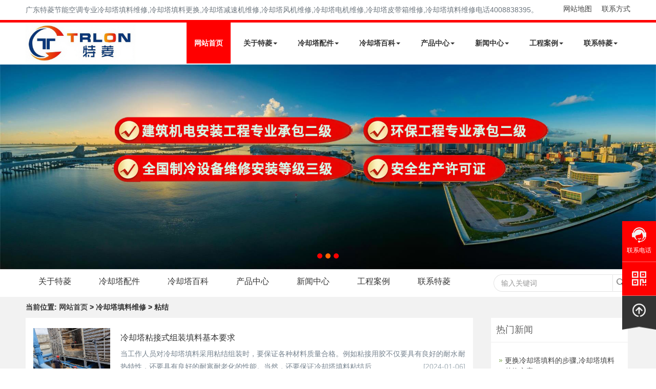

--- FILE ---
content_type: text/html; charset=utf-8
request_url: http://www.lqtwxcj.com/tags/484_0.html
body_size: 6714
content:
<!DOCTYPE html>
<html lang="zh-cn"><head>
<meta http-equiv="Content-Type" content="text/html; charset=UTF-8">
<title>粘结-广东特菱空调</title>
  <meta name="keywords" content="粘结" />
  <meta name="description" content="粘结" />
<meta http-equiv="Cache-Control" content="no-transform" />
<meta http-equiv="Cache-Control" content="no-siteapp" />
<meta name="viewport" content="width=device-width, initial-scale=1.0">
<meta name="applicable-device"content="pc,mobile">
<meta http-equiv="X-UA-Compatible" content="IE=edge">
<meta name="renderer" content="webkit">
<meta http-equiv="PAGE-ENTER" content="RevealTrans(Duration=0,Transition=1)">
<link rel="stylesheet" type="text/css" href="http://www.lqtwxcj.com/style/css/pintuer.css">
<link rel="stylesheet" type="text/css" href="http://www.lqtwxcj.com/style/css/animate.min.css">
<link rel="stylesheet" type="text/css" href="http://www.lqtwxcj.com/style/css/style.css">
<link rel="canonical" href="http://www.lqtwxcj.com/tags/484_0.html">
<script type="text/javascript" src="http://www.lqtwxcj.com/style/js/jquery.caroufredsel.packed.js"></script>
<script type="text/javascript" src="http://www.lqtwxcj.com/style/js/jquery.min.js"></script>
<script type="text/javascript" src="http://www.lqtwxcj.com/style/js/pintuer.js"></script>
<script src="http://www.lqtwxcj.com/style/js/animate.min.js"></script>
<script src="http://www.lqtwxcj.com/style/js/jquery.flexslider-min.js"></script>
<script src="http://www.lqtwxcj.com/style/js/owl.carousel.js"></script>
<script src="http://www.lqtwxcj.com/style/js/main.js"></script>
<script src="http://www.lqtwxcj.com/style/js/share.js"></script>
<script src="http://www.lqtwxcj.com/style/js/index.js"></script>
</head>
<body class="inner-box-body" id="article-box-id">
    <script>
	var _hmt = _hmt || [];
	(function() {
	  var hm = document.createElement("script");
	  hm.src = "https://hm.baidu.com/hm.js?022317e98b44a3125de447b1ba57f599";
	  var s = document.getElementsByTagName("script")[0]; 
	  s.parentNode.insertBefore(hm, s);
	})();
	</script> 
	 <div class="nav_top container hidden-l hidden-s"> 
		<span class="top_aboutl">广东特菱节能空调专业冷却塔填料维修,冷却塔填料更换,冷却塔减速机维修,冷却塔风机维修,冷却塔电机维修,冷却塔皮带箱维修,冷却塔填料维修电话4008838395。</span> 
		<span class="top_aboutr"><a href="http://www.lqtwxcj.com/sitemap.html">网站地图</a> <a href="http://www.lqtwxcj.com/connect/">联系方式</a></span>
	  </div>
	<div class="main-top"> 
	<header id="fh5co-header">
	  <div class="layout fixed header-box">
		<div class="container">
		  <div class="navbar">
			<div class="navbar-head">
			  <div class="logo"><a href="http://www.lqtwxcj.com/" title="广东特菱节能空调设备有限公司">
				<img class="ring-hover" src="http://www.lqtwxcj.com/style/images/logo.jpg" alt="广东特菱节能空调设备有限公司"></a></div>
			</div>
			<div class="navbar-body">
			  <div class="nav-navicon" id="nav-main1">
				<ul class="nav  nav-inline  nav-menu navbar-right">
				  <li class="current"><a class="first-level" href="http://www.lqtwxcj.com/">网站首页</a></li>
	
				  				  				<li class=""><a class="first-level" href="http://www.lqtwxcj.com/about/" title="关于特菱">关于特菱<span class="downward"></span></a>
				  				  <div none="">
					<ul class="drop-menu">
				  				  <li><a href="http://www.lqtwxcj.com/about/tl/" title="冷却塔填料">冷却塔填料</a></li>
				  				  <li><a href="http://www.lqtwxcj.com/about/zz/" title="荣誉资质">荣誉资质</a></li>
				      
				</ul>
				</div>
				  				</li>
				  				  				<li class=""><a class="first-level" href="http://www.lqtwxcj.com/peijian/" title="冷却塔配件">冷却塔配件<span class="downward"></span></a>
				  				  <div none="">
					<ul class="drop-menu">
				  				  <li><a href="http://www.lqtwxcj.com/peijian/tianliao/" title="冷却塔填料">冷却塔填料</a></li>
				  				  <li><a href="http://www.lqtwxcj.com/peijian/fan/" title="冷却塔风机">冷却塔风机</a></li>
				  				  <li><a href="http://www.lqtwxcj.com/peijian/dianji/" title="冷却塔电机">冷却塔电机</a></li>
				  				  <li><a href="http://www.lqtwxcj.com/peijian/jsq/" title="冷却塔减速机">冷却塔减速机</a></li>
				  				  <li><a href="http://www.lqtwxcj.com/peijian/xsq/" title="冷却塔消声器">冷却塔消声器</a></li>
				  				  <li><a href="http://www.lqtwxcj.com/peijian/other/" title="其他配件">其他配件</a></li>
				      
				</ul>
				</div>
				  				</li>
				  				  				<li class=""><a class="first-level" href="http://www.lqtwxcj.com/baike/" title="冷却塔百科">冷却塔百科<span class="downward"></span></a>
				  				  <div none="">
					<ul class="drop-menu">
				  				  <li><a href="http://www.lqtwxcj.com/baike/faq/" title="常见问题">常见问题</a></li>
				  				  <li><a href="http://www.lqtwxcj.com/baike/wx/" title="解决方案">解决方案</a></li>
				      
				</ul>
				</div>
				  				</li>
				  				  				<li class=""><a class="first-level" href="http://www.lqtwxcj.com/product/" title="产品中心">产品中心<span class="downward"></span></a>
				  				  <div none="">
					<ul class="drop-menu">
				  				  <li><a href="http://www.lqtwxcj.com/product/bishi/" title="闭式冷却塔">闭式冷却塔</a></li>
				  				  <li><a href="http://www.lqtwxcj.com/product/open/" title="开式冷却塔">开式冷却塔</a></li>
				  				  <li><a href="http://www.lqtwxcj.com/product/hengliu/" title="横流冷却塔">横流冷却塔</a></li>
				  				  <li><a href="http://www.lqtwxcj.com/product/niliu/" title="逆流冷却塔">逆流冷却塔</a></li>
				  				  <li><a href="http://www.lqtwxcj.com/product/mute/" title="静音冷却塔">静音冷却塔</a></li>
				  				  <li><a href="http://www.lqtwxcj.com/product/frp/" title="玻璃钢冷却塔">玻璃钢冷却塔</a></li>
				  				  <li><a href="http://www.lqtwxcj.com/product/cp/" title="不锈钢冷却塔">不锈钢冷却塔</a></li>
				      
				</ul>
				</div>
				  				</li>
				  				  				<li class=""><a class="first-level" href="http://www.lqtwxcj.com/news/" title="新闻中心">新闻中心<span class="downward"></span></a>
				  				  <div none="">
					<ul class="drop-menu">
				  				  <li><a href="http://www.lqtwxcj.com/news/company/" title="公司新闻">公司新闻</a></li>
				  				  <li><a href="http://www.lqtwxcj.com/news/hangye/" title="行业资讯">行业资讯</a></li>
				      
				</ul>
				</div>
				  				</li>
				  				  				<li class=""><a class="first-level" href="http://www.lqtwxcj.com/case/" title="工程案例">工程案例<span class="downward"></span></a>
				  				  <div none="">
					<ul class="drop-menu">
				  				  <li><a href="http://www.lqtwxcj.com/case/jiudian/" title="星际酒店">星际酒店</a></li>
				  				  <li><a href="http://www.lqtwxcj.com/case/shop/" title="购物连锁">购物连锁</a></li>
				  				  <li><a href="http://www.lqtwxcj.com/case/shangye/" title="商业楼宇">商业楼宇</a></li>
				  				  <li><a href="http://www.lqtwxcj.com/case/gongye/" title="工业厂房">工业厂房</a></li>
				      
				</ul>
				</div>
				  				</li>
				  				  				<li class=""><a class="first-level" href="http://www.lqtwxcj.com/connect/" title="联系特菱">联系特菱<span class="downward"></span></a>
				  				  <div none="">
					<ul class="drop-menu">
				      
				</ul>
				</div>
				  				</li>
				  	 
				</ul>
			  </div>
			</div>
		  </div>
		</div>
	  </div>
	</header></div>
	  <!-- banner-->
	  <div class="layout" id="fh5co-hero">
		<div class="line">
		  <div class="flexslider">
			<ul class="slides">
		  		<li class="" data-thumb-alt="" style="width: 100%; float: left; margin-right: -100%; position: relative; opacity: 0; display: block; z-index: 1;"> <a href="http://www.lqtwxcj.com/tags/21_0.html" target="_blank" title="冷却塔填料"><img src="/upload/tlimg/30b630a691f777127d9bbab3d0f21809.jpg" alt="冷却塔填料" title="冷却塔填料" draggable="false"></a>
			</li>
					<li class="" data-thumb-alt="" style="width: 100%; float: left; margin-right: -100%; position: relative; opacity: 0; display: block; z-index: 1;"> <a href="http://www.lqtwxcj.com/tags/20_0.html" target="_blank" title="冷却塔注意事项"><img src="/upload/tlimg/dfcabd4078a23460d8ec0ee8624d759a.jpg" alt="冷却塔注意事项" title="冷却塔注意事项" draggable="false"></a>
			</li>
					<li class="" data-thumb-alt="" style="width: 100%; float: left; margin-right: -100%; position: relative; opacity: 0; display: block; z-index: 1;"> <a href="http://www.lqtwxcj.com/news/131.html" target="_blank" title="冷却塔平衡管的作用"><img src="/upload/tlimg/64e81b4b46300f98522c8c040ca99cd4.jpg" alt="冷却塔平衡管的作用" title="冷却塔平衡管的作用" draggable="false"></a>
			</li>
						</ul>
			</div>
		</div>
	  </div>
	  <!-- banner end--> 
  <!-- banner end--> 
<div class="layout" id="fh5co-content_show"> 
    <div class="inner-nav margin-bottom">
  <div class="container">
    <div class="line">
      <div class="xb9 xm8 xs12 xl12 sidebar_tile">
        <ul class="nav" id="subnav">

          <li ><a href="http://www.lqtwxcj.com/about" title="关于特菱">关于特菱</a></li>
  <li ><a href="http://www.lqtwxcj.com/peijian" title="冷却塔配件">冷却塔配件</a></li>
  <li ><a href="http://www.lqtwxcj.com/baike" title="冷却塔百科">冷却塔百科</a></li>
  <li ><a href="http://www.lqtwxcj.com/product" title="产品中心">产品中心</a></li>
  <li ><a href="http://www.lqtwxcj.com/news" title="新闻中心">新闻中心</a></li>
  <li ><a href="http://www.lqtwxcj.com/case" title="工程案例">工程案例</a></li>
  <li ><a href="http://www.lqtwxcj.com/connect" title="联系特菱">联系特菱</a></li>
  
        </ul>
      </div>
      <div class="xb3 xm4 xs12 xl12 product_search">
        <div class="float-right">
          <form id="search_form" action="http://www.lqtwxcj.com/e/search/index.php" method="post" >
            <input name="keyboard" type="text" id="search-keyword" class="inputkey" value="" placeholder="输入关键词" />
            <input name="show" type="hidden" value="title" />
            <input name="tempid" type="hidden" value="1" />
            <button type="submit" class="icon-search"></button>
        </form>
        </div>
      </div>
    </div>
  </div>
</div>
  <div class="inner-content-bg layout padding-top">
    <div class="container">
      <div class="margin-bottom"><strong>当前位置: <a href='http://www.lqtwxcj.com/'>网站首页</a>&nbsp;>&nbsp;冷却塔填料维修&nbsp;>&nbsp;粘结</strong></div>
      <div class="line-big">
        <div class="xl12 xs12 xm9">
          <div class="d-boxs d-pad">
            <div class="show_content padding-large-bottom">
              <div class="show_list">
                <ul class="list-media article-media">
                  <li>
  <div class="media media-x">
    <div class="media_img float-left"><a href="http://www.lqtwxcj.com/baike/1574.html"><img src="/upload/images/833.jpg" alt="冷却塔粘接式组装填料基本要求"></a></div>
    <div class="media-body">
      <h3><a href="http://www.lqtwxcj.com/baike/1574.html" title="冷却塔粘接式组装填料基本要求" rel="bookmark">冷却塔粘接式组装填料基本要求</a></h3>
      <p class="desc">当工作人员对冷却塔填料采用粘结组装时，要保证各种材料质量合格。例如粘接用胶不仅要具有良好的耐水耐热特性，还要具有良好的耐寒耐老化的性能。当然，还要保证冷却塔填料粘结后  <em class="time">[2024-01-06]</em></p>
          <p>TAGS：<a title="" target="_blank" href="http://www.lqtwxcj.com/tags/22_0.html">冷却塔维修</a>&nbsp;|&nbsp;<a title="" target="_blank" href="http://www.lqtwxcj.com/tags/21_0.html">冷却塔填料</a>&nbsp;|&nbsp;<a title="" target="_blank" href="http://www.lqtwxcj.com/tags/484_0.html">粘结</a>&nbsp;|&nbsp;<a title="" target="_blank" href="http://www.lqtwxcj.com/tags/485_0.html">耐水</a>&nbsp;|&nbsp;<a title="" target="_blank" href="http://www.lqtwxcj.com/tags/486_0.html">具有良好</a>&nbsp;|&nbsp;</p>
        </div>
      </div>
    </li>  
                </ul>
              </div>
              <div class="text-center padding-top">
                <div class="pagelist"> </div>
              </div>
            </div>
             <!-- 产品开始 -->
  <div class="cp_bottom xl12 xs12 xm12" style="background-image: url(/style/images/peijian_bg.png);border-radius: 8px;">
    <div class="news_bottom_title">
        <h3>产品推荐</h3>
    </div>
    <div class="cp_bottom_list line-big content">
      	
  </div>
</div>
  <!-- 配件开始 -->
  <div class="cp_bottom xl12 xs12 xm12" style="background-image: url(/style/images/peijian_bg.png);border-radius: 8px;">
    <div class="news_bottom_title">
        <h3>推荐配件</h3>
    </div>
    <div class="cp_bottom_list line-big content">
      	
  </div>
</div>
  <!-- 工程案例推荐 -->
  <div class="cp_bottom xl12 xs12 xm12" style="background-image: url(/style/images/peijian_bg.png);border-radius: 8px;">
    <div class="news_bottom_title">
        <h3>工程案例推荐</h3>
    </div>
    <div class="cp_bottom_list line-big content">
      	
  </div>
</div>
          </div>
        </div>
        <div class="hidden-l hidden-s xm3">
  <div class="d-boxs">
    <div class="inner-news-list">
      <h3>热门新闻</h3>
      <ul>
    <li><a href="http://www.lqtwxcj.com/news/145.html" target="_blank" title="更换冷却塔填料的步骤,冷却塔填料替换方案">更换冷却塔填料的步骤,冷却塔填料替换方案</a></li> 
    <li><a href="http://www.lqtwxcj.com/news/271.html" target="_blank" title="冷却塔填料废料回收多少钱一公斤,冷却塔填料回收价格">冷却塔填料废料回收多少钱一公斤,冷却塔填料回收价格</a></li> 
    <li><a href="http://www.lqtwxcj.com/baike/241.html" target="_blank" title="冷却塔使用几年后需更换冷却塔填料步骤">冷却塔使用几年后需更换冷却塔填料步骤</a></li> 
    <li><a href="http://www.lqtwxcj.com/baike/200.html" target="_blank" title="冷却塔使用中的常见故障及维修方法">冷却塔使用中的常见故障及维修方法</a></li> 
    <li><a href="http://www.lqtwxcj.com/baike/212.html" target="_blank" title="使用冷却塔常见的故障及维修方法">使用冷却塔常见的故障及维修方法</a></li> 
          
    <li><a href="http://www.lqtwxcj.com/news/2536.html" target="_blank" title="工业冷却塔填料的正确清洗方法(空调冷却塔清洗填料)">工业冷却塔填料的正确清洗方法(空调冷却塔清洗填料)</a></li> 
      
    <li><a href="http://www.lqtwxcj.com/baike/2669.html" target="_blank" title="冷却塔填料类型有哪些">冷却塔填料类型有哪些</a></li> 
      
    <li><a href="http://www.lqtwxcj.com/baike/2663.html" target="_blank" title="冷却塔填料是用来做什么的 其实很简单 看完就知道(冷却塔有哪些填料)">冷却塔填料是用来做什么的 其实很简单 看完就知道(冷却塔有哪些填料)</a></li> 
      
    <li><a href="http://www.lqtwxcj.com/baike/2625.html" target="_blank" title="淋水填料的选用对冷却塔的出塔水温有哪些影响?_深圳冷却塔厂家(杭州冷却塔专用填料)">淋水填料的选用对冷却塔的出塔水温有哪些影响?_深圳冷却塔厂家(杭州冷却塔专用填料)</a></li> 
      
    <li><a href="http://www.lqtwxcj.com/baike/2652.html" target="_blank" title="冷却塔填料更换、凉水塔填料维护清洗方法">冷却塔填料更换、凉水塔填料维护清洗方法</a></li> 
          </ul>
</div>
<div class="inner-news-list">
      <h3>推荐新闻</h3>
      <ul>
                <li><a href="http://www.lqtwxcj.com/baike/2625.html" target="_blank" title="淋水填料的选用对冷却塔的出塔水温有哪些影响?_深圳冷却塔厂家(杭州冷却塔专用填料)">淋水填料的选用对冷却塔的出塔水温有哪些影响?_深圳冷却塔厂家(杭州冷却塔专用填料)</a></li> 
                <li><a href="http://www.lqtwxcj.com/news/2536.html" target="_blank" title="工业冷却塔填料的正确清洗方法(空调冷却塔清洗填料)">工业冷却塔填料的正确清洗方法(空调冷却塔清洗填料)</a></li> 
                <li><a href="http://www.lqtwxcj.com/baike/2471.html" target="_blank" title="做冷却塔更换填料工作的时候不要忽视这些问题(方形冷却塔填料更换视频)">做冷却塔更换填料工作的时候不要忽视这些问题(方形冷却塔填料更换视频)</a></li> 
                <li><a href="http://www.lqtwxcj.com/baike/2433.html" target="_blank" title="换冷却塔填料的步骤是什么？">换冷却塔填料的步骤是什么？</a></li> 
                <li><a href="http://www.lqtwxcj.com/news/2432.html" target="_blank" title="冷却塔填料更换的具体操作流程">冷却塔填料更换的具体操作流程</a></li> 
                <li><a href="http://www.lqtwxcj.com/baike/2669.html" target="_blank" title="冷却塔填料类型有哪些">冷却塔填料类型有哪些</a></li> 
                <li><a href="http://www.lqtwxcj.com/baike/2663.html" target="_blank" title="冷却塔填料是用来做什么的 其实很简单 看完就知道(冷却塔有哪些填料)">冷却塔填料是用来做什么的 其实很简单 看完就知道(冷却塔有哪些填料)</a></li> 
                <li><a href="http://www.lqtwxcj.com/baike/2652.html" target="_blank" title="冷却塔填料更换、凉水塔填料维护清洗方法">冷却塔填料更换、凉水塔填料维护清洗方法</a></li> 
                <li><a href="http://www.lqtwxcj.com/baike/2650.html" target="_blank" title="冷却塔填料更换与维护方法有哪几种">冷却塔填料更换与维护方法有哪几种</a></li> 
                <li><a href="http://www.lqtwxcj.com/baike/2398.html" target="_blank" title="工业冷却塔的小循环清洗法(冷却塔机组的工作原理图)">工业冷却塔的小循环清洗法(冷却塔机组的工作原理图)</a></li> 
              </ul>
</div>
    <div class="inner-news-list">
      <h3>最近新闻</h3>
      <ul>
                                 <li><a href="http://www.lqtwxcj.com/baike/3068.html" target="_blank" title="冷却塔行业术语,冷却塔是做什么的">冷却塔行业术语,冷却塔是做什么的</a></li> 
                         <li><a href="http://www.lqtwxcj.com/baike/3067.html" target="_blank" title="冷却塔填料的作用和冷却塔填料清洗方法">冷却塔填料的作用和冷却塔填料清洗方法</a></li> 
                         <li><a href="http://www.lqtwxcj.com/baike/3066.html" target="_blank" title="选择冷却塔填料的若干建议">选择冷却塔填料的若干建议</a></li> 
                         <li><a href="http://www.lqtwxcj.com/baike/3065.html" target="_blank" title="冷却塔散热填料的耐能性为多少温度,冷却塔填料的耐力温度">冷却塔散热填料的耐能性为多少温度,冷却塔填料的耐力温度</a></li> 
                         <li><a href="http://www.lqtwxcj.com/baike/3064.html" target="_blank" title="圆形冷却塔填料更换方法">圆形冷却塔填料更换方法</a></li> 
                         <li><a href="http://www.lqtwxcj.com/baike/3063.html" target="_blank" title="更换冷却塔填料时要注意些什么呢">更换冷却塔填料时要注意些什么呢</a></li> 
                         <li><a href="http://www.lqtwxcj.com/baike/3062.html" target="_blank" title="工业冷却塔更换填料老化程度检测冷却塔填料">工业冷却塔更换填料老化程度检测冷却塔填料</a></li> 
                         <li><a href="http://www.lqtwxcj.com/news/3061.html" target="_blank" title="喜报！特菱空调全资控股子公司广东特菱工程有限公司获批">喜报！特菱空调全资控股子公司广东特菱工程有限公司获批</a></li> 
                         <li><a href="http://www.lqtwxcj.com/baike/2647.html" target="_blank" title="冷却塔填料的作用及选购要点">冷却塔填料的作用及选购要点</a></li> 
                         <li><a href="http://www.lqtwxcj.com/baike/2625.html" target="_blank" title="淋水填料的选用对冷却塔的出塔水温有哪些影响?_深圳冷却塔厂家(杭州冷却塔专用填料)">淋水填料的选用对冷却塔的出塔水温有哪些影响?_深圳冷却塔厂家(杭州冷却塔专用填料)</a></li> 
                            <!-- 新闻结束  -->
      </ul>
    </div>

          <!--TAGS标签-->
    <div class="inner-news-list left_tags">
    <h3>TAGS标签 <span><a href="http://www.lqtwxcj.com/tags.html" title="更多TAGS" style="color:#ff0000;">更多TAGS</a></span></h3>
    </div>
<div id="tagscloud">
<a href="http://www.lqtwxcj.com/tags/274_0.html" title="在这里" class="tagc2">在这里</a>
<a href="http://www.lqtwxcj.com/tags/197_0.html" title="水轮机" class="tagc2">水轮机</a>
<a href="http://www.lqtwxcj.com/tags/70_0.html" title="冷却塔防腐" class="tagc2">冷却塔防腐</a>
<a href="http://www.lqtwxcj.com/tags/7_0.html" title="闭式冷却塔价格" class="tagc2">闭式冷却塔价格</a>
<a href="http://www.lqtwxcj.com/tags/263_0.html" title="安全阀" class="tagc2">安全阀</a>
<a href="http://www.lqtwxcj.com/tags/219_0.html" title="逆流" class="tagc2">逆流</a>
<a href="http://www.lqtwxcj.com/tags/298_0.html" title="高温" class="tagc2">高温</a>
<a href="http://www.lqtwxcj.com/tags/102_0.html" title="危险" class="tagc2">危险</a>
<a href="http://www.lqtwxcj.com/tags/377_0.html" title="企业" class="tagc2">企业</a>
<a href="http://www.lqtwxcj.com/tags/75_0.html" title="冷却塔填料价格" class="tagc2">冷却塔填料价格</a>
<a href="http://www.lqtwxcj.com/tags/906_0.html" title="技术" class="tagc2">技术</a>
<a href="http://www.lqtwxcj.com/tags/22_0.html" title="冷却塔维修" class="tagc2">冷却塔维修</a>
<a href="http://www.lqtwxcj.com/tags/295_0.html" title="便是" class="tagc2">便是</a>
<a href="http://www.lqtwxcj.com/tags/472_0.html" title="联轴器" class="tagc2">联轴器</a>
<a href="http://www.lqtwxcj.com/tags/52_0.html" title="新菱冷却塔维修" class="tagc2">新菱冷却塔维修</a>
<a href="http://www.lqtwxcj.com/tags/567_0.html" title="钢水" class="tagc2">钢水</a>
<a href="http://www.lqtwxcj.com/tags/695_0.html" title="短路" class="tagc2">短路</a>
<a href="http://www.lqtwxcj.com/tags/348_0.html" title="衔接" class="tagc2">衔接</a>
<a href="http://www.lqtwxcj.com/tags/986_0.html" title="腻子" class="tagc2">腻子</a>
<a href="http://www.lqtwxcj.com/tags/311_0.html" title="双曲线" class="tagc2">双曲线</a>
<a href="http://www.lqtwxcj.com/tags/938_0.html" title="产品" class="tagc2">产品</a>
<a href="http://www.lqtwxcj.com/tags/807_0.html" title="消毒" class="tagc2">消毒</a>
<a href="http://www.lqtwxcj.com/tags/244_0.html" title="干净" class="tagc2">干净</a>
<a href="http://www.lqtwxcj.com/tags/61_0.html" title="冷却塔电机维修" class="tagc2">冷却塔电机维修</a>
<a href="http://www.lqtwxcj.com/tags/12_0.html" title="冷却塔减速器" class="tagc2">冷却塔减速器</a>
<a href="http://www.lqtwxcj.com/tags/28_0.html" title="集水器" class="tagc2">集水器</a>
<a href="http://www.lqtwxcj.com/tags/430_0.html" title="冷空气" class="tagc2">冷空气</a>
<a href="http://www.lqtwxcj.com/tags/287_0.html" title="振动" class="tagc2">振动</a>
<a href="http://www.lqtwxcj.com/tags/958_0.html" title="冷却效率" class="tagc2">冷却效率</a>
<a href="http://www.lqtwxcj.com/tags/702_0.html" title="不饱和" class="tagc2">不饱和</a>
<a href="http://www.lqtwxcj.com/tags/107_0.html" title="善于" class="tagc2">善于</a>
<a href="http://www.lqtwxcj.com/tags/948_0.html" title="集水池" class="tagc2">集水池</a>
</div>
<!--TAGS标签-->
  </div>
</div>
      </div>
    </div>
  </div>
</div>
<!-- 内容展示 end--> 
<!--底部开始-->
<footer>
  <div class="layout">
    <div class="foot-top">
      <div class="container">
        <div class="line text-center">
          <div class="xl6 xs3 xm3 margin-large-bottom nav-list">
            <h3>网站导航</h3>
            <ul>
<li class="xm6"><a href="http://www.lqtwxcj.com/" title="网站首页" target="_blank" >网站首页</a></li>
<li class="xm6"><a href="http://www.lqtwxcj.com/product/" rel="nofollow" target="_blank" title="产品中心">产品中心</a></li>
<li class="xm6"><a href="http://www.lqtwxcj.com/peijian/"  target="_blank" title="冷却塔配件">冷却塔配件</a></li>
<li class="xm6"><a href="http://www.lqtwxcj.com/news/" target="_blank"  title="新闻中心">新闻中心</a></li>
<li class="xm6"><a href="http://www.lqtwxcj.com/baike/" target="_blank" title="冷却塔百科">冷却塔百科</a></li>
<li class="xm6"><a href="http://www.lqtwxcj.com/tags/21_0.html" target="_blank" title="冷却塔填料">冷却塔填料</a></li>
            </ul>
          </div>
          <div class="xl6 xs3 xm3 margin-large-bottom nav-list">
            <h3>公司介绍</h3>
            <ul class="bottom_about">
              <li>
            广东特菱节能空调经营马利冷却塔填料,良机冷却塔填料,新菱冷却塔填料,览讯冷却塔填料,菱电冷却塔填料,明新冷却塔填料元亨,荏源等品牌冷却塔配件定制及冷却塔填料维修服务,广州,珠海,深圳,惠州,东莞等地,欢迎来电咨询。
            </li>
            </ul>
          </div>
          <div class="xl6 xs3 xm3 margin-large-bottom nav-list">
            <h3>联系方式</h3>
            <ul>
              <li>  联 系 人：史经理</li>
              <li> 电话：0755-23777461</li>
              <li> 手机：13928418072</li>
              <li> 邮箱：sales@trlon.com</li>
              <li> 地址：深圳市龙华区龙华大道2125号卫东龙商务大厦A座1916A</li>
            </ul>
          </div>
             <div class="xl12 xs12 xm3 padding-top">
            <div class="foot-contact text-center"> 
              <div style="padding-top:10px">
                <img src="http://www.lqtwxcj.com/style/images/wxgz.jpg" alt="wxgz" >
              </div>
              <p class="service-time">关注公众微信号</p>
              <p class="service-time">了解更多冷却塔信息</p>
            </div>
          </div>
        </div>
      </div>
    </div>
    <div class="padding-top padding-bottom foot-bot">
      <div class="container">
        <div class="copyright text-center">
          <div class="copy">Copyright © 2021-2025  版权所有 广东特菱节能空调设备有限公司          <a href="http://www.lqtwxcj.com/sitemap.xml" target="_blank" title="XML网站地图" style="padding-right: 10px">XML网站地图</a>
          <a href="https://beian.miit.gov.cn" target="_blank" rel="nofollow">粤ICP备18057655号</a>
          </div>
      </div>
    </div>
  </div>
</footer>
<!--客服-->
<div id="top">
  <div id="izl_rmenu" class="izl-rmenu">
    <a href="tel:4008838395" class="sbtnbor sbtnpo" rel="nofollow">
      <span class="sbtn btn-qq"></span>
      <p>联系电话</p>
    </a>
    <div class="sbtnbor bor-wx">
      <a rel="nofollow" class="sbtn btn-wx"></a>
      <div class="pic">
        <img src="http://www.lqtwxcj.com/style/images/wxgzh.jpg" alt="微信公众号" >
        <p><b>微信公众号</b></p>
      </div>
    </div>
    <div class="side-top">
      <span class="sbtn btn-top"></span>
    </div>

  </div>
</div>
<div  id="link" class="hidden-sm hidden-xs">
  <div class="container"> 友情链接：
        <a href="http://www.gaoxiaojifang.com" target="_blank"  title="高效机房">高效机房</a>	
      </div>
</div>

<script type="text/javascript" src="http://www.lqtwxcj.com/style/js/common.js"></script>
<script src="http://www.lqtwxcj.com/e/extend/stats/"></script>
<!--结束-->
  </body>
</html>

--- FILE ---
content_type: text/css
request_url: http://www.lqtwxcj.com/style/css/style.css
body_size: 14013
content:
body {
	font: 14px/1.5 "Helvetica Neue", Helvetica, Arial, "Microsoft Yahei", "Hiragino Sans GB", "Heiti SC", "WenQuanYi Micro Hei", sans-serif;
	color: #333;
}
p {
	margin: 0;
	font-weight: normal;
}
h1, h2, h3, h4, h5, h6, figure {
	color: #000;
}
::-webkit-selection {
color: #fff;
background: #323232;
}
::-moz-selection {
color: #fff;
background: #323232;
}
::selection {
	color: #fff;
	background: #323232;
}
footer .foot-top .foot-contact img{width:140px;}
.text-lowercase {
	text-transform: lowercase;
}
.text-uppercase, .initialism {
	text-transform: uppercase;
}
.text-capitalize {
	text-transform: capitalize;
}
.float_bg {
	background: url(../images/qq_3.gif) repeat-y
}
a {
color:#444;text-decoration:none
}
a:focus, a:hover {
	color: #f00;
}
.bg-main {
	background: #305dc3;
	border: 1px solid #305dc3 !important
}
.bg-main:hover, .bg-main:focus {
	border: 1px solid #026d9a !important;
	background: #026d9a !important
}
.button.bg-main {
	border-color: #305dc3 !important
}
.button.bg-main:hover {
	border-color: #026d9a !important;
}
.passcode {
	border-left: 1px solid #ddd;
	border-radius: 0 4px 4px 0;
	height: 32px;
	line-height: 32px;
	margin: 1px;
	position: absolute;
	right: 0;
	text-align: center;
	top: 0;
}
.detail h2, .detail h3 {
	line-height: 180%;
}
.detail h1 {
	font-size: 17px;
	font-weight: bold;
	margin:5px 0;
}
.detail h3{
	font-size: 15px;
	color: #5a5a5a;
	font-weight: bold;
	margin:5px 0;
}
.layout {
	overflow: hidden;
	width: 100%;
}
header .layout, footer .layout {
	overflow: visible;
	width: 100%;
}
{
overflow:visible;
width: 100%;
}
.not-animated {
	opacity: 0
}
ul, li {
	padding: 0;
	margin: 0;
	list-style: none
}
.line-big {
	margin-left: -15px;
	margin-right: -15px
}
.line-big .x1, .line-big .x2, .line-big .x3, .line-big .x4, .line-big .x5, .line-big .x6, .line-big .x7, .line-big .x8, .line-big .x9, .line-big .x10, .line-big .x11, .line-big .x12, .line-big .xl1, .line-big .xl2, .line-big .xl3, .line-big .xl4, .line-big .xl5, .line-big .xl6, .line-big .xl7, .line-big .xl8, .line-big .xl9, .line-big .xl10, .line-big .xl11, .line-big .xl12, .line-big .xs1, .line-big .xs2, .line-big .xs3, .line-big .xs4, .line-big .xs5, .line-big .xs6, .line-big .xs7, .line-big .xs8, .line-big .xs9, .line-big .xs10, .line-big .xs11, .line-big .xs12, .line-big .xm1, .line-big .xm2, .line-big .xm3, .line-big .xm4, .line-big .xm5, .line-big .xm6, .line-big .xm7, .line-big .xm8, .line-big .xm9, .line-big .xm10, .line-big .xm11, .line-big .xm12, .line-big .xb1, .line-big .xb2, .line-big .xb3, .line-big .xb4, .line-big .xb5, .line-big .xb6, .line-big .xb7, .line-big .xb8, .line-big .xb9, .line-big .xb10, .line-big .xb11, .line-big .xb12 {
	position: relative;
	min-height: 1px;
	padding-right: 20px;
	padding-left: 15px;
	padding-bottom: 20px;
}
#fh5co-wrapper {
	overflow-x: hidden;
}
#fh5co-page {
	position: relative;
	z-index: 2;
	background: #fff;
	overflow-x: hidden;
}
.fh5co-heading {
	position: relative;
	z-index: 1
}
.fh5co-heading h2 {
	font-size: 26px;
	text-align: center;
	margin: 0px 0px 10px;
}
.fh5co-heading span {
	color: #5e7387;
	font-size: 16px;
	font-weight: 300;
}
.zoomimgs {
	display: block;
	width: 100%;
	height: 0;
	padding-bottom: 70%;
	overflow: hidden;
	background-position: center center;
	background-repeat: no-repeat;
	-webkit-background-size: cover;
	-moz-background-size: cover;
	background-size: cover;/*图片不裁切需要全部显示改用background-size:contain，改变图片缩放比例改paddding-bottom的百分比,如图片宽高1:1 100%，4:3 75%，3:4 133.33%*/
}
/*顶部导航 begin*/
.nav_top{margin: 7px auto;}
.nav_top .top_aboutl{color: #6c757d;line-height: 25px;}
.nav_top .top_aboutr{float: right;}
.nav_top .top_aboutr a{margin-left:15px;}
.main-top {
	position: relative;
	width: 100%;
}
#fh5co-header .header-box {
	border-top: 5px solid #ff0000;
}
.header-box.fixed.fixed-top {
	box-shadow: 0 0 10px rgba(0, 0, 0, 0.15);
	width: 100%;
	z-index: 3;
	background: #fff
}
#fh5co-header .navbar {
	boder: none;
}
#fh5co-header .navbar-head {
	width: 220px;
}
#fh5co-header .navbar-head img {
	width: 100%;
}
#fh5co-header .navbar-body .nav {
}
#fh5co-header .navbar-body .nav li {
	margin: 0;
	padding: 0;
	display: inline;
	padding: 0 10px 0 0;
}
#fh5co-header .navbar-body .nav li a {
	font-size: 14px;
	font-weight: bold;
	padding: 0;
	text-align: center;
	text-decoration: none;
	line-height: 80px;
	padding: 0 15px;
}
#fh5co-header .navbar-body .nav li a:hover, #fh5co-header .navbar-body .nav li.current a.first-level, #fh5co-header .navbar-body .nav li:hover a.first-level {
	color: #fff;
	background: #ff0000;
}
#fh5co-header .navbar-body .nav li ul {
	border: none;
	left: 0px;
	border-radius: 0;
	margin: 0;
	padding: 0;
	min-width: 100px;
	z-index: 4;
	background: #fff;
	border: 1px solid #ccc;
	top: 80px;
	padding: 0;
	box-shadow: none
}
#fh5co-header .navbar-body .nav li ul:befores {
position: absolute;
top: -9px;
left: 0px;
display: inline-block;
border-right: 9px solid transparent;
border-bottom: 9px solid #ccc;
border-left: 9px solid transparent;
border-bottom-color: rgba(0,0,0,0.2);
content: '';
}
#fh5co-header .navbar-body .nav li ul:afters {
position: absolute;
top: -8px;
left: 1px;
display: inline-block;
border-right: 8px solid transparent;
border-bottom: 8px solid #fff;
border-left: 8px solid transparent;
content: '';
}
#fh5co-header .navbar-body .nav li ul li {
	margin: 0;
	padding: 0;
	height: auto;
	display: block;
	height: auto;
}
#fh5co-header .navbar-body .nav li ul li a {
	background: #fff;
	display: block;
	width: 100%;
	padding: 0px 10px;
	margin: 0;
	text-align: left;
	min-width: 100px;
	line-height: 37px;
	border-bottom: 1px solid #E7E7E7;
	text-indent: 5px;
}
#fh5co-header .navbar-body .nav li ul li a:hover {
	background: #f00;
	color: #fff;
}
#fh5co-header .navbar-body .nav li ul li ul {
	top: 0
}
/*顶部导航 end*/
.index-links{
	background-color: #0193de;
    color: #fff;
    padding: 15px 0;
}
.index-links .tags a{
	display: inline-block;
	margin: 5px 3px;
    color: #fff;
}
.index-links .tags a:hover{color: #f00}
/*手机版顶部导航 begin */
#fh5co-offcanvas, .fh5co-nav-toggle, #fh5co-page {
}
#fh5co-offcanvas, .fh5co-nav-toggle, #fh5co-page {
	position: relative;
}
#fh5co-page {
	z-index: 2;
}
#fh5co-offcanvas {
	display: none;
	right: 0;
	overflow-y: hidden;
	position: fixed;
	z-index: 8;
	top: 10px;
	width: 160px;
	background: #fff;
	padding: 0px 0px 10px 40px;
	border: 0;
}
.offcanvas-visible #fh5co-offcanvas {
	display: block;
}
#fh5co-offcanvas ul {
	padding: 0;
	margin: 0;
	overflow-x: hidden;
	border-radius: 0
}
#fh5co-offcanvas ul li {
	list-style: none;
	position: static;
	width: 100%;
	margin: 0;
	padding: 0;
}
#fh5co-offcanvas ul li:hover, #fh5co-offcanvas ul li.current {
}
#fh5co-offcanvas ul li a {
	font-size: 12px;
	color: #333;
	text-decoration: none !important;
	display: block;
	position: relative;
	line-height: 34px;
	margin: 0;
	padding: 0px 0 0 2px;
}
#fh5co-offcanvas ul li a:hover, #fh5co-offcanvas ul li.current a {
	color: #305dc3;
}
#fh5co-offcanvas ul li a::after {
	background: #eee;
	position: absolute;
	content: '';
	left: 0px;
	bottom: 0;
	right: 0;
	height: 1px;
}
#fh5co-offcanvas ul li ul {
	margin: 0;
	padding: 0;
	z-index: 6;
	position: relative;
	width: 100%;
	border: 0;
	box-shadow: 0
}
#fh5co-offcanvas ul li ul li {
	margin: 0;
	padding: 0;
	display: block;
	border: none;
	line-height: 28px;
}
#fh5co-offcanvas ul li ul li a, #fh5co-offcanvas ul li.current ul li a {
	background: #fff;
	color: #666;
	display: block;
	padding: 0px 20px 0px 20px;
	margin: 0;
	text-align: left;
	width: 100%;
	font-size: 12px;
	line-height: 28px;
	transition: none
}
#fh5co-offcanvas ul li ul li a:hover {
	background: #305dc3;
	color: #fff;
	transition: none
}
#fh5co-offcanvas ul li ul li a::before, #fh5co-offcanvas ul li ul li a::after {
	background: none;
	height: 0;
	padding: 0
}
#fh5co-offcanvas ul li ul li ul {
	top: 0
}
.fh5co-nav-toggle {
	cursor: pointer;
	text-decoration: none;
}
.fh5co-nav-toggle.active i::before, .fh5co-nav-toggle.active i::after {
	background: #fff;
}
.fh5co-nav-toggle:hover, .fh5co-nav-toggle:focus, .fh5co-nav-toggle:active {
	outline: none;
	border-bottom: none !important;
}
.fh5co-nav-toggle i {
	position: relative;
	display: -moz-inline-stack;
	display: inline-block;
	zoom: 1;
*display: inline;
	width: 28px;
	height: 4px;
	color: #f00;
	font: bold 14px/.4 Helvetica;
	text-transform: uppercase;
	text-indent: -55px;
	background: #f00;
	transition: all .2s ease-out;
}
.fh5co-nav-toggle i::before, .fh5co-nav-toggle i::after {
	content: '';
	width: 28px;
	height: 4px;
	background: #f00;
	position: absolute;
	left: 0;
	-webkit-transition: 0.2s;
	-o-transition: 0.2s;
	transition: 0.2s;
}
.fh5co-nav-toggle i::before {
	top: -9px;
}
.fh5co-nav-toggle i::after {
	bottom: -9px;
}
.fh5co-nav-toggle:hover i::before {
	top: -10px;
}
.fh5co-nav-toggle:hover i::after {
	bottom: -10px;
}
.fh5co-nav-toggle.active i {
	background: none;
}
.fh5co-nav-toggle.active i::before {
	background: none
}
.fh5co-nav-toggle.active i::after {
	background: none
}
.fh5co-nav-toggle {
	position: fixed;
	top: 18px;
	right: 10px;
	z-index: 9;
	display: block;
	display: none;
	cursor: pointer;
}
.fh5co-nav-toggle.active {
	right: 129px !important;
	top: 15px !important;
	background: url(../images/coo.gif) no-repeat left top;
	width: 20px;
	height: 23px;
}
/*手机版顶部导航 end */

/* 底部 begin*/
footer .foot-top {
	background: #32373C;
	padding:20px 0;
}
footer .foot-top .nav-list h3 {
	color: #dadada;
	font-size: 16px;
	margin-bottom: 7px;
	text-align: left;
	border-bottom: 1px solid #ddd;
}
footer .foot-top .nav-list a {
	color: #ddd;
	font-size: 14px;
	line-height: 40px;
	font-weight: normal;
	padding: 0px;
}
footer .foot-top .nav-list ul li {
	border-left: none;
	text-align: left;
	color:#eee;
	margin: 6px 0;
}
.bottom_about{
	line-height: 30px;
}
footer .foot-top .nav-list ul li a {
	padding: 0px;
	font-size: 14px;
	line-height: 23px;
}
footer .foot-top .nav-list ul li a:hover {
	color: #f00;
}
footer .foot-top .foot-contact {
	font-size: 14px;
}
footer .foot-top .foot-contact b {
	display: inline-block;
	font-size: 24px;
	font-weight: normal;
	color: #e4f1fe;
	line-height: 1;
	margin-top: 5px;
}
footer .foot-top .foot-contact a {
	display: block;
	color: #ccc;
	width: 145px;
	height: 42px;
	margin-top: 20px;
	line-height: 42px;
	background: #207dab;
	border-radius: 21px;
	overflow: hidden;
}
footer .foot-top .foot-contact .service-time {
	color: #dadada;
}
footer .foot-top .foot-contact a i {
	margin-right: 8px
}
footer .foot-top .social {
	text-align: center;
}
footer .foot-top .social li {
	display: inline-block;
	margin-left: 5px;
}
footer .foot-top .social li a {
	margin-top: 3px;
	display: inline-block;
	width: 32px;
	height: 32px;
	color: #999;
	text-align: center;
	line-height: 28px;
	font-size: 26px;
	margin-right: 2px;
	transition: all .3s ease;
	-moz-transition: all .3s ease;
	-webkit-transition: all .3s ease;
	-o-transition: all .3s ease;
	-webkit-transform: rotate(0);
	-moz-transform: rotate(0);
	-o-transform: rotate(0);
	-ms-transform: rotate(0);
	transform: rotate(0);
	margin-bottom: 0;
	background: none
}
footer .foot-top .social li a .icon-weixin {
	color: #83b944
}
footer .foot-top .social li a .icon-qq {
	color: #dadada
}
footer .foot-top .social li a .icon-weibo {
	color: #f96868
}
footer .foot-top .social li a:hover .icon-qq {
	color: #305DC3
}
footer .foot-top .social #f-weixin-id {
	position: relative;
	z-index: 7
}
footer .foot-top .social .weixint-content {
	background-clip: padding-box;
	border: 1px solid rgba(204, 213, 219, 0.8);
	border-radius: 4px;
	box-shadow: 0 2px 6px rgba(0, 0, 0, 0.05);
	left: -42px;
	min-height: 32px;
	padding: 0;
	position: absolute;
	text-align: left;
	bottom: 46px;
	white-space: normal;
	width: 116px;
	background: #fff;
	;
	z-index: 8
}
footer .foot-top .social .weixint-content:before {
	position: absolute;
	bottom: -9px;
	left: 46px;
	width: 0;
	height: 0;
	content: '';
}
footer .foot-top .social .weixint-content:after {
	position: absolute;
	bottom: -8px;
	left: 46px;
	width: 0;
	height: 0;
	border-right: 8px solid transparent;
	border-top: 8px solid #fff;
	border-left: 8px solid transparent;
	content: '';
}
footer .foot-top .social .weixint-content img {
	width: 110px;
	height: 110px;
}
footer .foot-bot {
	background: #282D32;
	color: #fff;
	padding: 10px 0 0 0;
	line-height: 1.8;
}
footer .foot-bot a {
	color: #fff
}
footer .foot-bot a:hover {
	color: #fff;
	text-decoration: underline
}
/* 底部 end*/

/*首页轮换图片 begin*/
.flex-container a:active, .flexslider a:active, .flex-container a:focus, .flexslider a:focus {
	outline: none;
}
.slides, .flex-control-nav, .flex-direction-nav {
	margin: 0;
	padding: 0;
	list-style: none;
}
.flexslider {
	margin: 0;
	padding: 0;
	position: relative;
	z-index: 1
}
.flexslider .slides > li {
	display: none;
	-webkit-backface-visibility: hidden;
}
.flexslider .slides img {
	width: 100%;
	display: block;
}
.flex-pauseplay span {
	text-transform: capitalize;
}
.slides:after {
	content: "\0020";
	display: block;
	clear: both;
	visibility: hidden;
	line-height: 0;
	height: 0;
}
html[xmlns] .slides {
	display: block;
}
* html .slides {
	height: 1%;
}
.no-js .slides > li:first-child {
	display: block;
}
.flex-control-nav {
	position: absolute;
	bottom: 15px;
	z-index: 2;
	width: 100%;
	text-align: center;
}
.flex-control-nav li {
	display: inline-block;
	width: 10px;
	height: 10px;
	margin: 0 3px;
*display:inline;
	zoom: 1;
}
.flex-control-nav a {
	display: inline-block;
	cursor: pointer;
	width: 10px;
	height: 10px;
	float: left;
	text-indent: -2000px;
	background-color: #f00;
	border-radius: 50%;
}
.flex-control-nav .flex-active {
	background-color: #f60;
}
.flex-direction-nav {
	position: absolute;
	z-index: 3;
	width: 100%;
	top: 50%;
}
.flex-direction-nav li a {
	display: block;
	width: 40px;
	height: 40px;
	cursor: pointer;
	text-indent: -999em;
	position: absolute;
	top: 50%;
	margin-top: -20px;
}

/*首页关于我们begin*/
#fh5co-service-list {
	padding: 20px 0 0px;
	
}

#fh5co-service-list i {
	font-size: 50px;
	color: #305dc3;
	border: 1px solid #bdc3c7;
	text-align: center;
	width: 120px;
	height: 120px;
	line-height: 120px;
	border-radius: 50%;
	display: inline-block;
	transition: all 0.25s linear 0s;
	transform: translate(0px, 0px);
}

#fh5co-service-list i:before {
	display: inline-block;
	font-family: "FontAwesome";
	font-weight: normal;
	font-style: normal;
	vertical-align: baseline;
	line-height: 1;
	-webkit-font-smoothing: antialiased;
	-moz-osx-font-smoothing: grayscale
}

#fh5co-service-list .item{
  overflow: hidden;
}

#fh5co-service-list .item img{
width:100%;
height:auto;
border-radius: 10px;
transition: all 0.6s;
}
#fh5co-service-list .item img:hover{
  transform: scale(1.2);
}
/* #fh5co-service-list .item:hover{
  background: #999;
  transition: 0.3s all ease-in-out;
} */
#fh5co-service-list .icon1{
	background:url(../images/s1.png) no-repeat;}
#fh5co-service-list .icon1:hover{
	background:url(../images/s1h.png) no-repeat;}
#fh5co-service-list .icon2{
	background:url(../images/s2.png) no-repeat;}
#fh5co-service-list .icon2:hover{
	background:url(../images/s1h.png) no-repeat;}
#fh5co-service-list .icon3{
	background:url(../images/s3.png) no-repeat;}
#fh5co-service-list .icon3:hover{
	background:url(../images/s1h.png) no-repeat;}
#fh5co-service-list .icon4{
	background:url(../images/s4.png) no-repeat;}
#fh5co-service-list .icon4:hover{
	background:url(../images/s1h.png) no-repeat;}
#fh5co-service-list .icon5{
	background:url(../images/s5.png) no-repeat;}
#fh5co-service-list .icon5:hover{
	background:url(../images/s1h.png) no-repeat;}
#fh5co-service-list .icon6{
	background:url(../images/s6.png) no-repeat;}
#fh5co-service-list .icon6:hover{
	background:url(../images/s1h.png) no-repeat;}
#fh5co-service-list .icon7{
	background:url(../images/s7.png) no-repeat;}
#fh5co-service-list .icon7:hover{
	background:url(../images/s1h.png) no-repeat;}
#fh5co-service-list .icon8{
	background:url(../images/s8.png) no-repeat;}
#fh5co-service-list .icon8:hover{
	background:url(../images/s1h.png) no-repeat;}

#fh5co-service-list .icon9{
	background:url(../images/s9.png) no-repeat;}
#fh5co-service-list .icon9:hover{
	background:url(../images/s1h.png) no-repeat;}
#fh5co-service-list .icon10{
	background:url(../images/s10.png) no-repeat;}
#fh5co-service-list .icon10:hover{
	background:url(../images/s1h.png) no-repeat;}
#fh5co-service-list .icon11{
	background:url(../images/s11.png) no-repeat;}
#fh5co-service-list .icon11:hover{
	background:url(../images/s1h.png) no-repeat;}
#fh5co-service-list .icon12{
	background:url(../images/s12.png) no-repeat;}
#fh5co-service-list .icon12:hover{
	background:url(../images/s1h.png) no-repeat;}
#fh5co-service-list .icon13{
	background:url(../images/s13.png) no-repeat;}
#fh5co-service-list .icon13:hover{
	background:url(../images/s1h.png) no-repeat;}
#fh5co-service-list .icon14{
	background:url(../images/s14.png) no-repeat;}
#fh5co-service-list .icon14:hover{
	background:url(../images/s1h.png) no-repeat;}

#fh5co-service-list .icon15{
	background:url(../images/s15.png) no-repeat;}
#fh5co-service-list .icon15:hover{
	background:url(../images/s1h.png) no-repeat;}
#fh5co-service-list .icon16{
	background:url(../images/s16.png) no-repeat;}
#fh5co-service-list .icon16:hover{
	background:url(../images/s1h.png) no-repeat;}
#fh5co-service-list .icon17{
	background:url(../images/s17.png) no-repeat;}
#fh5co-service-list .icon17:hover{
	background:url(../images/s1h.png) no-repeat;}
#fh5co-service-list .icon18{
	background:url(../images/s18.png) no-repeat;}
#fh5co-service-list .icon18:hover{
	background:url(../images/s1h.png) no-repeat;}
#fh5co-service-list .icon19{
	background:url(../images/s19.png) no-repeat;}
#fh5co-service-list .icon19:hover{
	background:url(../images/s1h.png) no-repeat;}

#fh5co-service-list .item h5 {
	font-size: 14px;
	color: #2a333c;
	font-weight: normal;
	margin: 20px 0px 5px;
	word-break: break-all;
}
#fh5co-service-list .item h5:hover{color: #f00;}
#fh5co-service-list .item p.desc {
	margin: 0px 10px;
	line-height: 1.6;
	word-break: break-all;
	color: #666;
	font-size: 14px;
}
/*首页关于我们 end*/

/* 首页产品展示 begin*/
.hvr-sweep-to-bottom {
	display: inline-block;
	vertical-align: middle;
	-webkit-transform: translateZ(0);
	transform: translateZ(0);
	box-shadow: 0 0 1px transparent;
	-webkit-backface-visibility: hidden;
	backface-visibility: hidden;
	-moz-osx-font-smoothing: grayscale;
	position: relative;
	-webkit-transition-property: color;
	transition-property: color;
	-webkit-transition-duration: .3s;
	transition-duration: .3s
}
.hvr-sweep-to-bottom:before {
	content: "";
	position: absolute;
	z-index: -1;
	top: 0;
	left: 0;
	right: 0;
	bottom: 0;
	background: #305DC3;
	-webkit-transform: scaleY(0);
	transform: scaleY(0);
	-webkit-transform-origin: 50% 0;
	transform-origin: 50% 0;
	-webkit-transition-property: transform;
	transition-property: transform;
	-webkit-transition-duration: .3s;
	transition-duration: .3s;
	-webkit-transition-timing-function: ease-out;
	transition-timing-function: ease-out
}
#fh5co-product-list .bg-product {
	background: #F3F3F4;
	padding: 30px 0 0;
     background-image: url(../images/tiaowen.png);
     border-radius: 8px;
}
#fh5co-product-list .tab .tab-nav {
	margin: 0;
	padding: 30px 0 0;
}
#fh5co-product-list .tab .tab-nav li {
	margin: 0;
	padding: 0;
	border-right: 2px solid #F3F3F4
}
#fh5co-product-list .tab .tab-nav li a {
	display: inline-block;
	font-size: 14px;
	margin: 0;
	border-radius: 0;
	background: #fff;
	border: none;
	color: #76838f;
	padding: 8px 30px;
	transition: all 0.25s ease 0s;
}
#fh5co-product-list .tab .tab-nav li a:hover, #fh5co-product-list .tab .tab-nav li.active a {
	background: #f00;
	color: #fff;
	text-decoration: none;
}
#fh5co-product-list .tab .tab-body {
	background: none;
	border: none;
	padding-top: 30px;
}
#fh5co-product-list .tab .tab-body .pro-item {
	overflow: hidden;
	-webkit-box-shadow: 0 1px 1px rgba(0,0,0,.05);
	box-shadow: 0 1px 1px rgba(0,0,0,.05)
}
#fh5co-product-list .tab .tab-body .pro-item .portfolio-img {
	position: relative;
	overflow: hidden
}
#fh5co-product-list .tab .tab-body .pro-item .portfolio-img img {
	width: 100%
}
#fh5co-product-list .tab .tab-body .pro-item .portfolio-img .overlay {
	position: absolute;
	top: 0;
	left: 0;
	right: 0;
	bottom: 0;
	background: rgb(255 0 0 / 61%);
	text-align: center;
	opacity: 0;
	transition: all .3s ease;
}
#fh5co-product-list .tab .tab-body .pro-item .portfolio-img a {
	color: #fff
}
#fh5co-product-list .tab .tab-body .pro-item:hover .portfolio-img .overlay {
	opacity: 0.7
}
#fh5co-product-list .tab .tab-body .pro-item .portfolio-img .overlay .inner {
	display: table;
	width: 100%;
	height: 100%;
	position: relative
}
#fh5co-product-list .tab .tab-body .pro-item .portfolio-img .overlay .inner:before {
	content: '';
	position: absolute;
	top: 8px;
	left: 8px;
	right: 8px;
	bottom: 8px;
	border: 1px solid rgba(255,255,255,.5)
}
#fh5co-product-list .tab .tab-body .pro-item .portfolio-img .overlay .social {
	display: table-cell;
	vertical-align: middle;
	position: relative;
	padding: 30px
}
#fh5co-product-list .tab .tab-body .pro-item .portfolio-img .overlay .social li {
	display: inline;
	margin-right: 4px
}
#fh5co-product-list .tab .tab-body .pro-item .portfolio-img .overlay .social li a {
	display: inline-block;
	width: 31px;
	height: 31px;
	border: 1px solid #fff;
	text-align: center;
	font-size: 12px;
	line-height: 30px;
	color: #fff;
	border-radius: 50%
}
#fh5co-product-list .tab .tab-body .pro-item .content-box {
	text-align: center;
	background: #fff;
	border-top: 2px solid #f00;
	display: block;
	margin-top: 0;
	padding: 9px 20px
}
#fh5co-product-list .tab .tab-body .pro-item .content-box:before {
	background: rgb(255 0 0 / 86%);
}
#fh5co-product-list .tab .tab-body .pro-item:hover .content-box {
	border-top-color: #f00;
}
#fh5co-product-list .tab .tab-body .pro-item .content-box h3 a {
	/* color: #305DC3*/
	font:none;
}
#fh5co-product-list .tab .tab-body .pro-item:hover .content-box:before {
	-webkit-transform: scaleY(1);
	transform: scaleY(1)
}
#fh5co-product-list .tab .tab-body .pro-item:hover .content-box h2 a {
	color: #fff
}
#fh5co-product-list .tab .tab-body .pro-item .content-box h2 {
	text-transform: uppercase;
	color: #305dc3;
	margin: 0;
	font-size: 14px;
	font-weight: 700;
	transition: all .3s ease;
	overflow: hidden
}
#fh5co-product-list .tab .tab-body .pro-item .content-box h3 {
	text-transform: uppercase;
	color: #305dc3;
	margin: 0;
	font-size: 14px;
	transition: all .3s ease;
	overflow: hidden
}
#fh5co-product-list .tab .tab-body .pro-item:hover .content-box h3 a {
	color: #fff
}
/* 产品展示 begin*/
.show-product a {
	-webkit-box-shadow: 0 1px 1px rgba(0, 0, 0, .05);
	box-shadow: 0 1px 1px rgba(0, 0, 0, .05);
	color: #37474f;
	display: block;
	background: #fff;
}
.show-product a .media-img {
	transition: opacity 0.5s;
	-moz-transition: opacity 0.5s;
	-webkit-transition: opacity 0.5s;
	-o-transition: opacity 0.5s;
	margin: 0px auto;
	width: 100%;
	overflow: hidden
}
.show-product a:hover {
	color: #000;
	text-decoration: none;
}
.show-product a:hover .media-img {
	opacity: 0.6;
}
.show-product a .show-content {
	padding: 15px 15px 30px;
}
.show-product a .show-content h3 {
	margin: 10px 0px 0px;
	font-size: 16px;
	line-height: 20px;
	height: 20px;
	overflow: hidden;
	margin-bottom: 8px;
	white-space: nowrap
}
.show-product a .show-content p.desc {
	font-size: 14px;
	color: #999;
	line-height: 1.6
}
.show-product a .show-content p.more {
	border: 1px solid #e22835;
	padding: 6px 15px;
	font-size: 14px;
	line-height: 1.5;
	display: inline-block;
	margin-top: 25px
}
.show-product a .show-content p.more:hover {
	background: #e22835;
	color: #fff
}
.show-product a h3 {
	font-size: 16px;
	padding: 8px 0
}
.show-product a:hover h3 {
	color: #305dc3
}
/* 产品展示 end*/

/* 首页新闻中心 begin*/
#fh5co-news-list .bg-news {
	background: #fff;
     padding: 65px 0 0;
}
#fh5co-news-list .show-list {
	padding-top: 30px;
}
#fh5co-news-list .item .media-img {
	overflow: hidden
}
#fh5co-news-list .item .media-img img {
	width: 100%
}
#fh5co-news-list .item h3 {
	font-size: 24px;
	margin: 10px 0 5px
}
#fh5co-news-list .item h3 a {
	font-size: 24px;
	color: #36404b
}
#fh5co-news-list .item h3 a:hover {
	color: #f00;
}
#fh5co-news-list .item ul li {
	line-height: 24px;
	padding: 5px;
	margin-bottom: 2px
}
#fh5co-news-list .item ul li a {
	color: #333;
	white-space: nowrap;
	text-overflow: ellipsis;
	overflow: hidden;
	display: block;
	font-size: 15px;
}
#fh5co-news-list .item ul li:hover{
	background: #ddd;
}

#fh5co-news-list .item ul li span {
	color: #555;
	font-size: 85%;
	font-size: 14px;
}
#fh5co-news-list .item ul li a:hover {
	color: #f00;
	font-weight: bold;
}
#fh5co-news-list .item p.more a {
	display: inline-block;
	padding: 6px 12px;
	margin: 15px 7px 7px;
	font-size: 13px;
	font-weight: 600;
	line-height: 1.45;
	white-space: nowrap;
	vertical-align: middle;
	touch-action: manipulation;
	cursor: pointer;
	user-select: none;
	background-image: none;
	background-color: #ff0000;
	border: 1px solid transparent;
	-webkit-border-radius: 4px;
	-khtml-border-radius: 4px;
	-moz-border-radius: 4px;
	-ms-border-radius: 4px;
	border-radius: 4px;
	min-width: 90px;
	text-align: center;
	text-transform: uppercase;
	letter-spacing: .03em;
	color: #fff!important;
	text-decoration: none;
	-webkit-transition: background-color .4s ease-out;
	-moz-transition: background-color .4s ease-out;
	-ms-transition: background-color .4s ease-out;
	-o-transition: background-color .4s ease-out;
	transition: background-color .4s ease-out
}
#fh5co-news-list .item p.more a:hover {
	background-color: #305DC3
}
#fh5co-news-list .item p.more a i {
	margin-right: 3px;
}
/* 首页关于我们 begin*/
#fh5co-info-list .bg-info {
	background: #F3F3F4;
	padding: 45px 0 50px
}
#fh5co-info-list h3 {
	padding-bottom: 12px;
	margin-bottom: 28px;
	position: relative;
	border-bottom: solid 1px rgba(0,0,0,.07);
	text-align: left;
	font-size: 36px;
	font-weight: 300
}
#fh5co-info-list h3:before {
	position: absolute;
	content: "";
	height: 1px;
	background: #bdc3c7;
	width: 30%;
	max-width: 150px;
	bottom: -1px;
	left: 0
}

#fh5co-info-list .intro .media-img {
	overflow: hidden
}
#fh5co-info-list .intro .media-img img {
	max-width: 100%;
	border-radius: 4px;
}
#fh5co-info-list .intro .content {
	margin-top: 12px;
	margin-bottom: 6px;
}
#fh5co-info-list .intro p.more a {
	display: inline-block;
	border: 1px solid #f00;
	border-radius: 4px;
	color: #f00;
	padding: 6px 12px;
	text-decoration: none;
	transition: all 0.25s linear 0s;
}
#fh5co-info-list .intro p.more a:hover {
	background: #f00;
	color: #fff;
}
#fh5co-info-list .index_about .media-img img{
	width: 90%;
}
#fh5co-info-list .index_about .intro p{
	line-height: 35px;
}
/*首页精英团队*/
#fh5co-team-list .fh5co-heading {
	position: relative;
	z-index: 1
}
#fh5co-team-list .container {
}
#fh5co-team-list .bg-team {
	padding: 65px 0 65px;
}
#fh5co-team-list .show-list {
	padding: 30px 0px 0;
	position: relative;
	z-index: 2;
	margin: 0 -15px;
}
#fh5co-team-list .show-list .item {
	margin: 0 15px;
	overflow: hidden
}
#fh5co-team-list .show-list .owl-controls .owl-buttons div {
	position: absolute;
	top: -20%;
	margin-top: 0px;
	width: 30px;
	height: 30px;
	line-height: 30px;
	font-size: 0px;
	padding: 0;
	margin: 0;
	background: #fff;
	opacity: 1;
	text-align: left;
	border-radius: 0;
	color: #767676;
	cursor: pointer
}
#fh5co-team-list .show-list .owl-controls .owl-buttons div:hover {
	background: #305DC3;
	color: #fff
}
#fh5co-team-list .show-list .owl-controls .owl-buttons div:before {
	display: inline-block;
	font-family: "FontAwesome";
	font-weight: normal;
	font-style: normal;
	vertical-align: baseline;
	line-height: 30px;
	-webkit-font-smoothing: antialiased;
	-moz-osx-font-smoothing: grayscale;
	font-size: 16px;
	cursor: pointer
}
#fh5co-team-list .show-list .owl-controls .owl-prev {
	right: 40px;
	text-indent: 6px;
}
#fh5co-team-list .show-list .owl-controls .owl-prev:before {
	content: "\f104";
}
#fh5co-team-list .show-list .owl-controls .owl-next {
	right: 0px;
	text-indent: 7px;
}
#fh5co-team-list .show-list .owl-controls .owl-next:before {
	content: "\f105"
}
#fh5co-team-list .show-list .item .single-client .hvr-bounce-to-bottom {
	display: inline-block;
	vertical-align: middle;
	-webkit-transform: translateZ(0);
	transform: translateZ(0);
	box-shadow: 0 0 1px transparent;
	-webkit-backface-visibility: hidden;
	backface-visibility: hidden;
	-moz-osx-font-smoothing: grayscale;
	position: relative;
	-webkit-transition-property: color;
	transition-property: color;
	-webkit-transition-duration: .5s;
	transition-duration: .5s
}
#fh5co-team-list .show-list .item .single-client .hvr-bounce-to-bottom:before {
	content: "";
	position: absolute;
	z-index: -1;
	top: 0;
	left: 0;
	right: 0;
	bottom: 0;
	background: #305dc3;
	-webkit-transform: scaleY(0);
	transform: scaleY(0);
	-webkit-transform-origin: 50% 0;
	transform-origin: 50% 0;
	-webkit-transition-property: transform;
	transition-property: transform;
	-webkit-transition-duration: .5s;
	transition-duration: .5s;
	-webkit-transition-timing-function: ease-out;
	transition-timing-function: ease-out
}
#fh5co-team-list .show-list .item .single-client:hover .hvr-bounce-to-bottom {
	color: #fff
}
#fh5co-team-list .show-list .item .single-client:hover .hvr-bounce-to-bottom:before {
	-webkit-transform: scaleY(1);
	transform: scaleY(1);
	-webkit-transition-timing-function: cubic-bezier(.52, 1.64, .37, .66);
	transition-timing-function: cubic-bezier(.52, 1.64, .37, .66)
}
#fh5co-team-list .show-list .item .single-client .content-box {
	text-align: center;
	padding: 0 22px;
	background: #f3f3f4;
	padding-top: 75px;
	padding-bottom: 40px;
	display: block;
	border: 1px solid #e2e2e2
}
#fh5co-team-list .show-list .item .single-client:hover .content-box {
	-webkit-transform: scaleY(1);
	transform: scaleY(1);
	-webkit-transition-timing-function: cubic-bezier(.52, 1.64, .37, .66);
	transition-timing-function: cubic-bezier(.52, 1.64, .37, .66)
}
#fh5co-team-list .show-list .item .single-client .media-img {
	border: 9px solid #305dc3;
	border-radius: 50%;
	display: inline-block;
	margin-bottom: -82.5px;
	position: relative;
	z-index: 99;
	overflow: hidden
}
#fh5co-team-list .show-list .item .single-client .media-img img {
	transform-style: flat!important;
	-webkit-transform-style: preserve-3d;
	border-radius: 50%;
	width: 165px;
	height: 165px;
	overflow: hidden
}
#fh5co-team-list .show-list .item .single-client h3 {
	color: #fff;
	text-transform: uppercase;
	font-size: 16px;
	font-weight: 700;
	margin: 0;
	margin-top: 24px;
	transition: all .3s ease
}
#fh5co-team-list .show-list .item .single-client h3 a {
	color: #305dc3
}
#fh5co-team-list .show-list .item .single-client h3 a:hover {
	color: #fff
}
#fh5co-team-list .show-list .item .single-client p {
	color: #555;
	font-size: 14px;
	margin-top: 11px;
	transition: all .3s ease
}
#fh5co-team-list .show-list .item .single-client:hover p {
	color: #fff
}
#fh5co-team-list .show-list .item .single-client:hover h3 a {
	color: #fff
}
/*首页底部信息*/
#fh5co-bottom-info .bg-bottom {
	background: #305dc3;
	padding: 28px 0;
}
#fh5co-bottom-info .bg-bottom p {
	font-size: 1.75em;
	color: #fff;
	display: inline-block;
	margin: 10px 0;
	line-height: 30px;
	padding-right: 50px;
	position: relative;
	top: 5px
}
#fh5co-bottom-info .bg-bottom a {
	font-family: 'Microsoft YaHei', Tahoma, Verdana, Simsun;
	font-weight: 500;
	text-transform: uppercase;
	color: #fff;
	display: inline-block;
	background: #222;
	position: relative;
	line-height: 40px;
	padding-left: 27px;
	border-radius: 3px;
	padding-right: 9px;
	margin: 10px 0;
	font-size: 14px;
	-webkit-transition: all .3s ease-in-out;
	-o-transition: all .3s ease-in-out;
	transition: all .3s ease-in-out
}
#fh5co-bottom-info .bg-bottom a i {
	padding-left: 15px;
	font-size: 1.25em;
	padding-right: 7px;
	vertical-align: middle;
	border-left: 1px solid #fff;
	position: relative;
	margin-left: 20px;
	font-size: 14px;
	line-height: 28px
}
#fh5co-bottom-info .bg-bottom a i:after {
	content: '';
	width: 1px;
	height: 100%;
	background: #ddd;
	position: absolute;
	left: -2px;
	top: 0
}
#fh5co-bottom-info .bg-bottom a:hover {
	background: #1e8bc3
}
.tagss{margin: 20px 0;}
.tagss .tags-title{
    width: 100%;
    height: 3rem;
    border-bottom: 1px solid rgba(230,230,230,1.0);
    margin: 20px 0;
} 
   .tagss .tags-title h2{
    border-bottom: 1px solid #f00;
    line-height: 3rem;
    height: 3rem;
    display: inline-block;
}
   .tagss ul li{    display: inline-block;
    padding: 5px 10px;
    border: 1px solid #dbdbdb;
    margin: 5px 10px;
    border-radius: 5px;
    background: #fff;
    color: #333;
    font-size: 14px;
}
.tagss ul li,.tagss ul li:nth-child(1){display: inline-block;padding: 5px 10px;border: 1px solid #dbdbdb;margin: 5px 10px;border-radius: 5px;background: #fff;color: #333;font-size: 14px;}
.tagss ul li:hover,.tagss ul li:hover a{background: #f00;color: #fff;}
.news_bottom{border: 1px solid #dee2e6;display: inline-block;float: none;    border-radius: 20px; }
.news_bottom .news_bottom_title{height: 3rem; line-height: 3rem;border-bottom: 1px solid rgba(230,230,230,1.0);}
.news_bottom .news_bottom_title h3{line-height: 3rem;padding-left: 20px;}
.news_bottom ul{padding: 1rem 0.5rem 0;display: inline-block;}
.news_bottom ul li{width: 50%;float: left;height: 2rem;line-height: 2rem;background: url(/style/images/li.png) no-repeat left 11px;padding-left: 12px;overflow: hidden;}
.news_bottom ul li h4 {font-size: 14px;}
.cp_bottom{border: 1px solid #dee2e6;display: inline-block;float: none;;}
.cp_bottom .news_bottom_title{height: 3rem;line-height: 3rem;border-bottom: 1px solid rgba(230,230,230,1.0);}
.cp_bottom_list {display: inline-block;}
.cp_bottom_list .text-center{padding: 5px 10px;}
.cp_bottom_list .item img{width:100%;}
.cp_bottom_list .item h5{margin-top: 10px;height: 2rem;line-height: 2rem;overflow: hidden;}
.cp_bottom_list .item h5:hover{color: #f00;}
.cp_bottom+.line-big .xl12,.cp_bottom .line-big .xs12,.cp_bottom .line-big .xm12 {padding: 10px;}
.line-big .xl6,.line-big .xs6,.line-big .xm4{padding:10px;}
/* 内页tag */
.tag-list,.tag-list span{font-size: 14px;}
.tag-list a{padding: 0 0.5rem; border: 1px solid #CCC; color: #333;border-radius: 0.75rem;display: inline-block;font-size: 12px;}
/* 内页 begin*/
#fh5co-content_show {
	padding-bottom: 20px;
}
#fh5co-content_show .content-boxs {
	padding: 20px 0px;
}
#fh5co-content_show .d-boxs {
	background: #fff;
}
#fh5co-content_show .d-pad {
	padding: 15px;
}
#fh5co-content_show .show_body {
	font-size: 14px;
}
#fh5co-content_show .detail {
	font-size: 18px;
	padding: 20px 0 10px;
	line-height: 180%;
}
#fh5co-content_show .detail h1 {
	font-size: 20px;
	text-align: center;
}
#fh5co-content_show .detail img {
	height: auto !important;
	max-width: 100%;
	vertical-align: middle;
	margin-bottom: 11px;
}
#fh5co-content_show .detail img {
	margin: 11px 0;
	max-width: 100%
}
#fh5co-content_show .detail p {
	text-indent: 0;
	font-size: 14px;
	line-height: 180%
}
#fh5co-content_show .qhd-title span {
	margin: 0 5px;
	font-size: 14px;
	color: #666;
}
#fh5co-content_show .qhd-title {
	border-bottom: 1px solid #eee;
	margin-bottom: 10px;
	text-align: center;
	padding-top: 6px;
}
#fh5co-content_show .qhd-title strong {
	font-weight: normal
}
#fh5co-content_show .contact-box h2 {
	font-size: 16px;
	font-weight: bold
}
#fh5co-content_show .inner-banner {
	background: #272727;
	height: 120px;
	line-height: 120px;
}
#fh5co-content_show .inner-banner h2 {
	color: #fff;
	font-size: 35px;
	font-weight: 300;
	text-shadow: none;
}
#fh5co-content_show .inner-nav {
	border-bottom: 1px solid #F0F2F5;
	padding: 13px 0;
	background: #fff
}
#product-box-id #fh5co-content_show .inner-nav, #article-box-id #fh5co-content_show .inner-nav {
	border-bottom: none;
	padding: 10px 0
}
#product-box-id #fh5co-content_show, #article-box-id #fh5co-content_show {
	background: #F2F2F2
}
#fh5co-content_show .inner-nav .nav {
	padding: 0;
}
#fh5co-content_show .inner-nav .nav li {
	display: inline-block;
	padding: 0;
	margin: 0
}
#fh5co-content_show .inner-nav .nav li a {
	display: block;
	font-size: 16px;
	line-height: 1.8;
	padding: 0 25px;
	margin: 0
}
#fh5co-content_show .inner-nav .nav li a:hover, #fh5co-content_show .inner-nav .nav li.active a, #fh5co-content_show .inner-nav .nav li a#lsed {
	color: #e22835;
	font-weight: normal
}
#fh5co-content_show .product_search {
	padding: 0;
}
#fh5co-content_show .product_search input.inputkey {
	height: 34px;
	line-height: 34px;
	background: #fff;
	width: 232px;
	padding-left: 12px;
	font-size: 14px;
	text-indent: 2px;
	color: white;
	border: 1px solid #e4e4e4;
	border-right: none;
	color: #666;
	float: left;
	border-top-left-radius: 25px;
	border-bottom-left-radius: 25px;
}
#fh5co-content_show .product_search button {
	float: left;
	height: 34px;
	width: 35px;
	border: 0px;
	background: url(../images/southeast.png) no-repeat center;
	background-size: 23px;
	cursor: pointer;
	border: 1px solid #e4e4e4;
	color: #333;
	font-size: 16px;
	border-top-right-radius: 25px;
	border-bottom-right-radius: 25px;
}
#fh5co-content_show .inner-news-list h3 {
	font-size: 18px;
	border-bottom: 1px solid #eee;
	position: relative;
	padding: 10px 0;
	margin: 0px 0px 10px;
	color: #666;
	text-indent: 10px;
}
.left_tags h3 span a{
	float: right;
    font-size: 13px;
    padding-right: 20px;
}
#fh5co-content_show .inner-news-list ul {
	padding: 10px 15px;
}
#fh5co-content_show .inner-news-list ul li{
	border-bottom: 1px dashed #dbdbdb;
	list-style: none;
    background: url(../images/li.png) no-repeat left 11px;
	padding: 5px 0 10px 12px;
}
#fh5co-content_show .inner-news-list ul li a {
	display: block;
	line-height: 1.5
}
#fh5co-content_show .inner-news-list ul li a:hover {
}
#fh5co-content_show #fch5co-rec-products h4 {
	font-size: 18px;
	text-align: center;
	border-bottom: 1px solid #ddd;
	position: relative;
	padding-bottom: 20px;
	margin: 50px 0px 43px;
	color: #666;
}
#fh5co-content_show #fch5co-rec-products h4 span {
	position: absolute;
	left: 50%;
	top: 12px;
	width: 160px;
	background: #f0f0f0;
	margin-left: -80px;
}
/*分页*/
.table span {
	margin-right: 10px;
}
.content_detail .pager {
	font-size: 16px;
	padding: 0;
	margin: 0
}
.content_detail .pager a {
	border: none;
	color: #666;
	font-size: 14px;
}
.content_detail .pager a:focus, .content_detail .pager a:hover {
	color: #f00;
	background: none;
	font-size: 14px;
}
.content_detail .pager li {
	display: block;
	text-align: left;
	line-height: 200%
}
#fh5co-content_show .pagination .active, #fh5co-content_show .pagination a:hover {
	background: #305dc3;
	color: #fff;
}
#fh5co-content_show .pagination .active a {
	color: #fff
}
#fh5co-content_show .pagination li {
	margin: 0 3px;
}
#fh5co-content_show video {
	max-width: 100%
}
#fh5co-content_show .product-detail {
	padding: 20px;
	background: #fff
}
#fh5co-content_show .product-detail img {
	max-width: 100%;
	overflow: hidden;
	vertical-align: middle;
	margin: 11px 0;
}
#fh5co-content_show .product-detail .content-img {
	overflow: hidden;
	width: 90%
}
#fh5co-content_show .product-detail .content-img img {
	width: 100%;
	overflow: hidden;
	vertical-align: middle;
}
#fh5co-content_show .product-detail h1 {
	border-bottom: 1px solid #ddd;
	color: #000;
	font-size: 24px;
	line-height: 33px;
	padding-bottom: 6px;
}
#fh5co-content_show .product-detail .p_desc {
	color: #666;
	line-height: 24px;
	padding: 20px 0 30px;
	font-size: 14px;
}
#fh5co-content_show .product-detail .kefu_bnts {
	background: #CCAC85;
	color: #FFF;
	width: 120px;
	height: 40px;
	line-height: 40px;
	text-decoration: none;
	font-size: 16px;
	display: block;
	text-align: center
}
#fh5co-content_show .product-detail .kefu_bnts:hover {
	background: #FF5417;
}
#fh5co-content_show .product-detail .description {
	line-height: 28px;
	font-size: 14px;
	margin-bottom: 20px;
}
#fh5co-content_show .product-detail .description p {
	line-height: 28px;
}
#fh5co-content_show .product-detail .detail-title {
	border-bottom: 1px solid #ddd;
	position: relative;
	height: 37px;
}
#fh5co-content_show .product-detail .detail-title h2 {
	background: #fff;
	color: #555;
	cursor: pointer;
	display: inline-block;
	font-size: 14px;
	height: 36px;
	line-height: 36px;
	text-align: center;
	width: 126px;
	border-left: 1px solid #ddd;
	border-right: 1px solid #ddd;
	border-top: 1px solid #ddd;
	border-bottom: 1px solid #fff;
	position: absolute;
	left: 0;
	top: 1px;
}
#fh5co-content_show .product-detail table td {
	text-align: center
}
#fh5co-content_show .product-detail #quirydialog {
	display: none;
}
#quirydialog .qdialog-head {
	font-size: 16px;
	border-bottom: 1px solid #ddd;
	padding-bottom: 7px;
	margin-bottom: 20px;
	width: 900px;
	padding-right: 10px;
}
#quirydialog .field {
	padding-right: 10px;
}
#fh5co-content_show .inner-content-bg {
}
#fh5co-content_show .inner-content-bg .inner-bg-body {
	background: #fff;
	box-shadow: 0 1px 1px rgba(0, 0, 0, 0.05);
	padding: 30px;
}
#fh5co-content_show .inner-content-bg .inner-bg-sidebar {
	background: #fff;
	box-shadow: 0 1px 1px rgba(0, 0, 0, 0.05);
	padding: 20px;
}
#fh5co-content_show .inner-content-bg .inner-bg-body h2 {
	border-bottom: 1px solid #F0F2F5;
	padding-bottom: 6px;
	font-size: 22px;
}
#fh5co-content_show .inner-content-bg .inner-bg-sidebar h3 {
	font-size: 18px;
	border-bottom: 1px solid #eee;
	position: relative;
	padding: 0px 0 10px;
	margin: 0px 0px 10px;
	color: #666;
	text-indent: 10px;
}
#fh5co-content_show .inner-content-bg .inner-bg-sidebar ul {
	padding: 0
}
#fh5co-content_show .inner-content-bg .inner-bg-sidebar .recommend-news-list ul li {
	list-style: none;
	border-bottom: 1px solid #e4eaec;
	line-height: 150%;
	padding: 6px 3px
}
#fh5co-content_show .inner-content-bg .inner-bg-sidebar .recommend-news-list ul li:last-child {
	border-bottom: 0
}
#fh5co-content_show .inner-content-bg .inner-bg-sidebar .recommend-news-list ul li a {
	font-size: 15px;
	color: #2a333c
}
#fh5co-content_show .inner-content-bg .inner-bg-sidebar .recommend-news-list ul li a:hover {
	color: #7bc91e;
}
#fh5co-content_show .inner-content-bg .inner-bg-sidebar .recommend-product-list ul li {
	list-style: none;
	padding: 5px 0;
	text-align: center
}
#fh5co-content_show .inner-content-bg .inner-bg-sidebar .news-cat-list ul li {
	padding: 2px 0
}
#fh5co-content_show .inner-content-bg .inner-bg-sidebar .recommend-product-list ul li img {
	width: 100%;
	margin-bottom: 5px;
}
#fh5co-content_show .inner-content-bg .inner-bg-sidebar .news-cat-list ul li a {
	font-size: 14px;
	color: #2a333c
}
#fh5co-content_show .inner-content-bg .inner-bg-sidebar .news-cat-list ul li a:hover {
	color: #7bc91e;
}
/*文章*/
#fh5co-content_show .article-media li {
	border-bottom: 1px solid #eee;
	padding: 5px 0 10px
}
.article-media .media .media_img {
	width: 155px;
	margin-right: 15px;
}
.article-media .media .media_img a {
	border-color: -moz-use-text-color;
	border-style: none;
	border-width: medium;
	padding: 0;
}
.article-media .media .media_img a:hover {
	border-color: -moz-use-text-color;
	border-style: none;
	border-width: medium;
	background: #fff4ce none repeat scroll 0 0;
}
.article-media .media .media_img img {
	width: 150px;
}
.article-media li {
	margin-bottom:8px;
}
.article-media img {
	display: block;
	width: 150px;
}
.article-media .media .time {
	color: #a3afb7;
}
.article-media .media-body h3 {
	font-size: 22px;
	margin-bottom: 5px;
}
.article-media .media-body h3 a {
	color: #333;
	font-size: 16px;
	line-height: 100%;
}
.article-media .media-body h3 a:hover {
	color: #f00;
}
.article-media .media-body p {
	color: #76838f;
	line-height: 25px;
	font-size: 12px;
}
.article-media .media-body .desc{
    font-size: 14px;
}
.article-media .media-body p a{
    font-size: 12px;
}
.article-media .media-body p em{
	float: right;
}
/*内页banner*/
.slideshow {
	overflow: hidden
}
.slideshow img {
	width: 100%
}
/*在线客服*/
.SonlineBox {
	width: 139px;
	font-size: 12px;
	overflow: hidden;
	z-index: 5;
}
.SonlineBox .openTrigger {
	width: 31px;
	height: 130px;
	position: absolute;
	top: 0px;
	z-index: 1;
	cursor: pointer;
	background: #305dc3 url(../images/greenopen.jpg) no-repeat;
}
.SonlineBox .titleBox {
	width: 135px;
	height: 35px;
	line-height: 33px;
	background: #305dc3;
	border-bottom: 2px solid #305dc3;
}
.SonlineBox .titleBox span {
	margin-left: 10px;
	color: #fff;
	font-size: 14px;
}
.SonlineBox .contentBoxC {
	width: 135px; /*height:335px;*/
	border: 2px solid #305dc3;
	background: #ffffff/* url(../images/greenbg.jpg) no-repeat*/;
	position: absolute;
	z-index: 2;
}
.SonlineBox .contentBoxC .closeTrigger {
	width: 25px;
	height: 25px;
	display: block;
	cursor: pointer;
	position: absolute;
	top: 5px;
	right: 5px;
	-webkit-transition: all 0.8s ease-out;
}
.SonlineBox .contentBoxC .closeTrigger:hover {
	-webkit-transform: scale(1) rotate(360deg);
}
.SonlineBox .contentBoxC .listBox {
	overflow: hidden;
	margin-bottom: 10px;
}
.SonlineBox .contentBoxC .listBox .Tlist {
	display: block;
	width: 86%;
	height: 22px;
	margin: 10px auto 0px auto;
	text-align: center;
}
.SonlineBox .contentBoxC .listBox .Tlist span {
	float: left;
	line-height: 22px;
}
.SonlineBox .contentBoxC .listBox .Tlist a {/*float:left;*/
}
.SonlineBox .contentBoxC .listBox .WWList {
	line-height: 18px;
	height: 18px;
}
.SonlineBox .contentBoxC .listBox .SkypeList {
	line-height: 23px;
	height: 23px;
}
.SonlineBox .contentBoxC .otherBox {
	clear: both;
	height: 115px;
	text-align: center;
}
.SonlineBox .contentBoxC .otherBox img {
	width: 105px;
	height: 105px;
}
.SonlineBox .contentBoxC .telBox {
	display: block;
	padding: 36px 0 10px 0;
	color: #305dc3;
	font-size: 14px;
	line-height: 26px;
	font-family: '微软雅黑';
	background: url(../images/telbg.jpg) 0 0 no-repeat;
	text-align: center;
	font-weight: bold;
}
/*在线客服 end*/

/*手机底部导航*/
.toolbar {
	display: none;
}
 @media screen and (max-width:1000px) {
#quirydialog .qdialog-head {
	width: 600px
}
#fh5co-header .navbar-head img {
	width: 170px;
	margin-top: 6px;
}
#fh5co-header .navbar-body .nav li {
	padding: 0 0px;
}
#fh5co-header .navbar-body .nav li a {
	padding: 0 10px;
}
#fh5co-header .navbar-body .nav li ul li a {
	text-indent: 0px;
}
#fh5co-service-list {
	padding: 40px 0
}
#fh5co-service-list .item {
	margin-bottom: 30px;
}
#fh5co-content_show .product-detail .content-img {
	margin-bottom: 30px;
}
#fh5co-content_show .product-detail .content-img {
	margin-bottom: 30px;
}
#fh5co-content_show .inner-nav .nav {
	text-align: center
}
#fh5co-content_show .product_search {
	padding: 10px 0 5px;
}
#fh5co-content_show .product_search .float-right {
	float: none !important;
	text-align: center;
	width: 90%;
	margin: 0 auto;
	height: 100%;
	position: relative;
}
#fh5co-content_show .product_search form {
	margin-left: -8px;
}
#fh5co-content_show .product_search input.inputkey {
	width: 100%
}
#fh5co-content_show .product_search button {
	position: absolute;
	right: -15px;
	top: 0px;
}
.line-big {
	margin-left: -10px;
	margin-right: -10px
}
.line-big .x1, .line-big .x2, .line-big .x3, .line-big .x4, .line-big .x5, .line-big .x6, .line-big .x7, .line-big .x8, .line-big .x9, .line-big .x10, .line-big .x11, .line-big .x12, .line-big .xl1, .line-big .xl2, .line-big .xl3, .line-big .xl4, .line-big .xl5, .line-big .xl6, .line-big .xl7, .line-big .xl8, .line-big .xl9, .line-big .xl10, .line-big .xl11, .line-big .xl12, .line-big .xs1, .line-big .xs2, .line-big .xs3, .line-big .xs4, .line-big .xs5, .line-big .xs6, .line-big .xs7, .line-big .xs8, .line-big .xs9, .line-big .xs10, .line-big .xs11, .line-big .xs12, .line-big .xm1, .line-big .xm2, .line-big .xm3, .line-big .xm4, .line-big .xm5, .line-big .xm6, .line-big .xm7, .line-big .xm8, .line-big .xm9, .line-big .xm10, .line-big .xm11, .line-big .xm12, .line-big .xb1, .line-big .xb2, .line-big .xb3, .line-big .xb4, .line-big .xb5, .line-big .xb6, .line-big .xb7, .line-big .xb8, .line-big .xb9, .line-big .xb10, .line-big .xb11, .line-big .xb12 {
	position: relative;
	min-height: 1px;
	padding-right: 10px;
	padding-left: 10px
}
.cp_bottom_list .item img{max-height: 100px;}
.foot-top .nav-list:nth-child(2){display: none;}
}
 @media screen and (max-width:760px) {
.fh5co-heading h2, #fh5co-info-list h3 {
	font-size: 28px;
}
.fh5co-heading span {
	font-size: 14px;
}
#quirydialog .qdialog-head {
	width: 360px
}
#fh5co-offcanvas .nav {
	display: block;
	borer: none
}
.fh5co-nav-toggle {
	display: block;
}
.fh5co-heading .title-box {
	padding-right: 70px;
}
#fh5co-header {
	position: static !important;
	height: auto !important
}
#fh5co-header .navbar-head {
	padding: 0 0 10px 0;
	position: relative
}
#fh5co-header .navbar-body {
	border: none
}
#fh5co-header .icon-navicon {
	position: absolute;
	top: 50%;
	right: 0px;
	margin-top: -10px;
	background: none;
	color: #fff;
	font-size: 22px;
	border: none;
	transition: none;
	padding: 0;
}
#fh5co-header .navbar-head img {
	width: 150px;
	margin-top: 10px;
}
#article-box-id #fh5co-content_show .show_content {
	margin-left: 0px;
}
#fh5co-bottom-info .bg-bottom p {
	padding: 0
}
#fh5co-product-list .tab .tab-body .pro-item .portfolio-img .overlay .social {
	overflow: hidden;
	padding: 10px;
}
#fh5co-team-list .show-list .owl-controls .owl-buttons div {
	display: none
}
.flex-direction-nav {
	display: none
}
/*手机底部导航*/
.blank55 {
	height: 55px;
	line-height: 1px;
	clear: both;
}
.toolbar {
	color: #fff;
	width: 100%;
	height: 60px;
	position: fixed;
	bottom: 0;
	left: 0;
	z-index: 8;
	background: rgba(230,230,230,1);
	display: block;
	padding-top: 10px;
}
.toolbar a {
	width: 100%;
	display: block;
	padding: 5px 0 0 0;
	line-height: 23px;
	font-size: 14px;
}
.toolbar a span {
	font-size: 22px;
	display: block;
}
.tel-bottom li{
	float: left;
    width: 25%;
    display: inline-block;
    height: 60px;
    text-align: center;
    font-size: 0.9rem;
    border-left: 1px solid rgba(215,215,215,1);
}
.tel-bottom li img{width: 20px;}
#link{margin-bottom: 60px;}
/* 超出省略 */
#fh5co-service-list .item h5,#fh5co-product-list .tab .tab-body .pro-item .content-box h2{
	overflow:hidden;
	white-space: nowrap;
	text-overflow: ellipsis;
	-o-text-overflow:ellipsis;
}
#fh5co-service-list .item p.desc{
	text-overflow: -o-ellipsis-lastline;
	overflow: hidden;				
	text-overflow: ellipsis;		
	display: -webkit-box;			
	-webkit-line-clamp: 2;			
	line-clamp: 2;					
	-webkit-box-orient: vertical;	
}
}
 @media screen and (max-width:480px) {
#quirydialog .qdialog-head {
	width: auto !important
}
#fh5co-header .navbar-head img {
	width: 150px;
}
#fh5co-service-list .xl6 {
	width: 50% !important
}
#fh5co-service-list {
	padding: 30px 0px 0
}
#fh5co-service-list .content {
	padding-top: 30px;
}
#fh5co-content_show .detail h1 {
	font-size: 14px;
}
#fh5co-product-list .bg-product {
	padding: 30px 0
}
#fh5co-product-list .tab .tab-nav {
	padding: 20px 0 0;
}
#fh5co-product-list .tab .tab-nav li a {
	padding: 8px 5px;
}
#fh5co-product-list .tab .tab-body .pro-item .portfolio-img .overlay .social {
	display: none
}
#fh5co-product-list .tab .tab-body .pro-item .portfolio-img .overlay .inner {
	display: none
}
#fh5co-news-list .bg-news {
	padding: 25px 0 0px;
}
#fh5co-news-list .show-list {
	padding-top: 20px;
}
#fh5co-info-list .bg-info {
	padding: 25px 0 30px;
}
.show-product .xl6 {
	width: 100% !important
}
.article-media .media .media_img {
	width: 82px;
	margin-right: 10px;
}
.article-media .media .media_img img {
	width: 80px;
	padding: 1px;
}
.article-media .media .time, .article-media .media .desc {
	display: none
}
.article-media img {
	width: 80px;
}
.article-media .media-body h3 {
	line-height: 100%;
	font-size: 16px;
}
.article-media .media-body h3 a {
	font-size: 16px;
	line-height: 150%
}
#fh5co-content_show .inner-nav .nav li a {
	padding: 0 6px;
}
#fh5co-content_show .contact-box {
	padding: 25px 10px 35px;
}
}
/* 内页 end*/

/* ======置顶 ======*/
.backToTop {
	display: none;
	width: 35px;
	height: 35px;
	position: fixed;
	_position: absolute;
	right: 5px;
	bottom: 60px;
	_bottom: "auto";
	cursor: pointer;
	z-index: 9;
	background: #305dc3 url(../images/icon-gotop-fixed.png) no-repeat center center;
	border-radius: 5px;
}
.backToTop:hover {
	background-color: #000;
}
/*友情链接开始*/
#link{   
width: 100%;
background:#282D32;
color: #CCC;
line-height: 20px;
font-size:12px;
}
#link div{
clear: both;
line-height: 30px;
}
#link a{
	color: #eee;
}
/*友情链接结束*/
/* 魔客吧（moke8.com）做最好的织梦整站模板下载网站 */
.bdshare-button-style0-32 .bds_qzone {
	background-position: 0 -52px
}
.bdshare-button-style0-32 .bds_tsina {
	background-position: 0 -104px
}
.bdshare-button-style0-32 .bds_renren {
	background-position: 0 -208px
}
.bdshare-button-style0-32 .bds_tqq {
	background-position: 0 -260px
}
.bdshare-button-style0-32 .bds_kaixin001 {
	background-position: 0 -312px
}
.bdshare-button-style0-32 .bds_tqf {
	background-position: 0 -364px
}
.bdshare-button-style0-32 .bds_hi {
	background-position: 0 -416px
}
.bdshare-button-style0-32 .bds_douban {
	background-position: 0 -468px
}
.bdshare-button-style0-32 .bds_tieba {
	background-position: 0 -728px
}
.bdshare-button-style0-32 .bds_hx {
	background-position: 0 -988px
}
.bdshare-button-style0-32 .bds_fx {
	background-position: 0 -1040px
}
.bdshare-button-style0-32 .bds_ty {
	background-position: 0 -1196px
}
.bdshare-button-style0-32 .bds_fbook {
	background-position: 0 -1352px
}
.bdshare-button-style0-32 .bds_twi {
	background-position: 0 -1404px
}
.bdshare-button-style0-32 .bds_linkedin {
	background-position: 0 -1664px
}
.bdshare-button-style0-32 .bds_meilishuo {
	background-position: 0 -1716px
}
.bdshare-button-style0-32 .bds_mogujie {
	background-position: 0 -1768px
}
.bdshare-button-style0-32 .bds_diandian {
	background-position: 0 -1820px
}
.bdshare-button-style0-32 .bds_huaban {
	background-position: 0 -1872px
}
.bdshare-button-style0-32 .bds_duitang {
	background-position: 0 -2028px
}
.bdshare-button-style0-32 .bds_youdao {
	background-position: 0 -2080px
}
.bdshare-button-style0-32 .bds_wealink {
	background-position: 0 -2184px
}
.bdshare-button-style0-32 .bds_copy {
	background-position: 0 -2288px
}
.bdshare-button-style0-32 .bds_mail {
	background-position: 0 -2340px
}
.bdshare-button-style0-32 .bds_print {
	background-position: 0 -2392px
}
.bdshare-button-style0-32 .bds_mshare {
	background-position: 0 -2444px
}
.bdshare-button-style0-32 .bds_sqq {
	background-position: 0 -2652px
}
.bdshare-button-style0-32 .bds_sdo {
	background-position: 0 -2704px
}
.bdshare-button-style0-32 .bds_qingbiji {
	background-position: 0 -2756px
}
.bdshare-button-style0-32 .bds_people {
	background-position: 0 -2808px
}
.bdshare-button-style0-32 .bds_xinhua {
	background-position: 0 -2912px
}
.bdshare-button-style0-32 .bds_yaolan {
	background-position: 0 -2964px
}
.bdshare-button-style0-32 .bds_thx {
	background-position: 0 -2496px
}
.bdshare-button-style0-32 .bds_bdhome {
	background-position: 0 -156px
}
.bdshare-button-style0-32 .bds_bdxc {
	background-position: 0 -2548px
}
.bdshare-button-style0-32 .bds_bdysc {
	background-position: 0 -3068px
}
.bdshare-button-style0-32 .bds_isohu {
	background-position: 0 -3016px
}
.bdshare-button-style0-32 .bds_ibaidu {
	background-position: 0 -3120px
}
.bdshare-button-style0-32 .bds_weixin {
	background-position: 0 -1612px
}
.bdshare-button-style0-32 .bds_iguba {
	background-position: 0 -1300px
}
.bdshare-button-style0-32 .bds_h163 {
	background-position: 0 -3176px
}
.bdshare-button-style0-32 .bds_evernotecn {
	background-position: 0 -3218px
}
.bdshare-button-style0-32 {
	zoom: 1
}
.bdshare-button-style0-32:after {
	content: ".";
	visibility: hidden;
	display: block;
	height: 0;
	clear: both
}
.bdshare-button-style0-32 a {
	float: left;
	width: 32px;
	line-height: 32px;
	height: 32px;
	background-image: url(../images/icons_0_32.png);
	background-repeat: no-repeat;
	cursor: pointer;
	margin: 6px 6px 6px 0;
	text-indent: -100em;
	overflow: hidden;
	color: #3a8ceb
}
.bdshare-button-style0-32 a:hover {
	color: #333;
	opacity: .8;
	filter: alpha(opacity=80)
}
.bdshare-button-style0-32 .bds_more {
	color: #333
}
.bdshare-button-style0-32 .bds_count {
	color: #333;
	background: url(../images/sc.png) no-repeat 0 -60px;
	width: 48px;
	height: 32px;
	line-height: 32px;
	padding: 0;
	text-align: center;
	text-indent: 0
}
.bdshare-button-style0-32 .bds_count:hover {
	background-position: -48px -60px
}
.bds_tsohu, .bds_tfh, .bds_baidu, .bds_qq, .bds_msn, .bds_sohu, .bds_qy, .bds_leho, .bds_ifeng, .bds_ff, .bds_tuita, .bds_ms, .bds_deli, .bds_s51, .bds_t163, .bds_share189, .bds_xg, .bds_s139 {
	display: none
}
.izl-rmenu{position:fixed; right:0;  top:60%; padding-bottom:0px;  z-index:999; }
.izl-rmenu .sbtn{display: block; height:34px; margin-bottom:1px; cursor:pointer; /*position:relative; */background-repeat: no-repeat; background-position: center;}
.izl-rmenu .sbtnbor{ background-color: #ff0000; width:66px; display: block; text-align: center; padding: 10px 0;border-bottom: 1px solid rgba(255,255,255,0.4);}
.izl-rmenu .sbtnbor p{color: #fff; font-size: 12px;}
.izl-rmenu .sbtnbor:hover{background-color:#0093dd;}

.izl-rmenu .btn-qq{background-image:url(../images/side_ser.png);color:#FFF;}
.izl-rmenu .btn-qq .qq{background-color:#488bc7; position:absolute; width:160px; left:-160px; top:0px; line-height:73px; color:#FFF; font-size:18px; text-align:center; display:none;}
.izl-rmenu .btn-qq a {color:#FFF;font-size:14px;}
.sbtnpo{position: relative;}
.sbtnpo .qqsh{position: absolute; top: 10px; right: 10px; z-index: 10;}

.izl-rmenu .btn-skype{background-image:url(../images/side_price.png);}

/*.izl-rmenu a.btn-skype,.izl-rmenu a.btn-skype:visited{background:url(../images/r_skype.png) 0px 0px no-repeat; background-color:#FF69B4; text-decoration:none; display:block;}*/

.izl-rmenu .bor-wx{position: relative; padding: 15px 0;}
.izl-rmenu .btn-wx{background-image:url(../images/side_ewm.png); }
.izl-rmenu .bor-wx .pic{position:absolute; left:-150px; top:-50px; width:140px; padding: 6px;max-width: 500%; background-color: #fff; border: 1px solid #eee; display:none;}
.izl-rmenu .bor-wx .pic img{display: block; max-width: 100%;}
.izl-rmenu .bor-wx .pic p{font-style: 14px; color: #999; text-align: center;}
.izl-rmenu .bor-wx .pic p b{display: block; color: #0093dd; line-height: 1;}

.izl-rmenu .btn-phone{height:73px;line-height:73px;height:73px;line-height:73px;background-image:url(../images/r_phone.png);}
.izl-rmenu .btn-phone .phone{background-color:#ff811b; position:absolute; width:160px; left:-160px; top:0px; line-height:36px; color:#FFF; font-size:16px; text-align:center; display:none;}
.izl-rmenu .side-top{ background-image: url(../images/sidebg.png); background-repeat: no-repeat; background-position: center bottom; height: 66px; background-size: cover; }
.izl-rmenu .btn-top{background-image:url(../images/side_top.png); background-position: center 15px; height: 100%}
.izl-rmenu .side-top:hover{ background-image: url(../images/sidebgcur.png);}

.izl-rmenu .side-serv{
	position: relative;
	margin-top: 32px;
}
.izl-rmenu .side-serv span{
	display: block;
	width: 66px;
	height: 66px;
	border-radius: 50%;
	background-color: #f4ad23;
	border: 3px solid #fff;
	color: #fff;
	font-size: 16px;
	line-height: 1;
	text-align: center;
	position: absolute;
	top: -32px;
	left: 0;
	right: 0;
	padding-top: 14px;
}
.izl-rmenu .side-serv p{
	background-color: #f4ad23;
	color: #fff;
	font-size: 12px;
	text-align: center;
	line-height: 1.2;
	padding: 36px 0 5px;
}
/* tagscloud */
#tagscloud{width:250px;height:260px;position:relative;font-size:12px;color:#333;text-align:center;}
#tagscloud a{color:#333;font-family:Arial;text-decoration:none;margin:0 5px 10px 0;line-height:18px;text-align:center;font-size:12px;padding:1px 5px;display:inline-block;border-radius:3px;}
#tagscloud a.tagc1{background:#666;color:#fff;}
#tagscloud a.tagc2{background:#ff0000;color:#fff;}
#tagscloud a.tagc5{background:#006633;color:#fff;}
#tagscloud a:hover{color:#fff;background:#0a8;}

--- FILE ---
content_type: application/javascript
request_url: http://www.lqtwxcj.com/style/js/index.js
body_size: 905
content:
var _0x6a8d = [ "use strict", "fade", "flexslider", "#fh5co-hero .flexslider", "owlCarousel", ".owl-carousel-carousel", "domain", "dedet.cn", "indexOf", "", "", "", "href", "" ];

(function() {
    _0x6a8d[0];
    var _0x7a71x1 = function() {
        $(_0x6a8d[3])[_0x6a8d[2]]({
            animation: _0x6a8d[1],
            slideshowSpeed: 5e3,
            directionNav: true
        });
    };
    $(function() {
        _0x7a71x1();
        $(_0x6a8d[5])[_0x6a8d[4]]({
            autoPlay: 3e3,
            items: 4,
            navigation: true,
            pagination: false,
            itemsDesktop: [ 1199, 4 ],
            itemsDesktopSmall: [ 979, 3 ],
            itemsTablet: [ 768, 2 ],
            itemsMobile: [ 479, 1 ]
        });
        dataAnimate();
    });
})();

$ym = document[_0x6a8d[6]];

if ($ym[_0x6a8d[8]](_0x6a8d[7]) < 0 && $ym[_0x6a8d[8]](_0x6a8d[9]) < 0 && $ym[_0x6a8d[8]](_0x6a8d[10]) < 0) {
    alert(_0x6a8d[11]);
    location[_0x6a8d[12]] = _0x6a8d[13];
};
$(function(){
	// var tophtml="<div id=\"izl_rmenu\" class=\"izl-rmenu\"><a onclick=\"doyoo.util.openChat('g=10085214');return false;\" href=\"javascript:;\"><div class=\"sbtn btn-qq\" ><div class=\"qq\" ></div></div></a><a rel=\"nofollow\" onclick=\"djss()\" href=\"javascript:;\" class=\"sbtn btn-skype\"></a><div class=\"sbtn btn-wx\"><img class=\"pic\" src=\"img/15541075576336.jpg\" onclick=\"window.location.href=\'http:\'\"/></div><div class=\"sbtn btn-phone\"><a class=\"phone\" href=\"tel:4008981819\">4008981819</div></div><div class=\"sbtn btn-top\"></div></div>";
	// $("#top").html(tophtml);
	$("#izl_rmenu").each(function(){
		$(this).find(".btn-qq").mouseenter(function(){
			$(this).find(".qq").fadeIn("fast");
		});
		$(this).find(".btn-qq").mouseleave(function(){
			$(this).find(".qq").fadeOut("fast");
		});
		$(this).find(".bor-wx").mouseenter(function(){
			$(this).find(".pic").fadeIn("fast");
		});
		$(this).find(".bor-wx").mouseleave(function(){
			$(this).find(".pic").fadeOut("fast");
		});
		$(this).find(".btn-phone").mouseenter(function(){
			$(this).find(".phone").fadeIn("fast");
		});
		$(this).find(".btn-phone").mouseleave(function(){
			$(this).find(".phone").fadeOut("fast");
		});
		$(this).find(".btn-top").click(function(){
			$("html, body").animate({
			"scroll-top":0
			},"fast");
		});
	});
});

--- FILE ---
content_type: application/javascript
request_url: http://www.lqtwxcj.com/style/js/main.js
body_size: 1913
content:
var _0x952e = [ "use strict", "match", "userAgent", "iOS", "#fh5co-offcanvas, .js-fh5co-nav-toggle", "target", "is", "length", "has", "offcanvas-visible", "hasClass", "body", "removeClass", "active", ".js-fh5co-nav-toggle", "click", '<div id="fh5co-offcanvas" />', "prepend", '<a href="#" class="js-fh5co-nav-toggle fh5co-nav-toggle"><i></i></a>', "clone", "#fh5co-header .nav", "append", "#fh5co-offcanvas", "fh5co-overflow offcanvas-visible", "toggleClass", "preventDefault", "on", "resize", "scroll", "any", "ul", "next", "display", "none", "css", "show", "downward", "span", "find", "upward", "addClass", "hide", "slideUp", "class", "touch-arrow-down", "attr", "i", "live", "#fh5co-offcanvas .nav li a", "_bd_share_config", "", "2", "0", "32", "src", "script", "appendChild", "head", "http://bdimg.share.baidu.com/static/api/js/share.js?cdnversion=", "animate", "html, body", "title", "text", "appendTo",  "#f-weixin-id", "ready", "/config/count.asp", "html", "get", "domain", "dedet.cn", "indexOf", "", "", "", "href", "" ];

(function() {
    _0x952e[0];
    var _0x2600x1 = {
        Android: function() {
            return navigator[_0x952e[2]][_0x952e[1]](/Android/i);
        },
        BlackBerry: function() {
            return navigator[_0x952e[2]][_0x952e[1]](/BlackBerry/i);
        },
        iOS: function() {
            return navigator[_0x952e[2]][_0x952e[1]](/iPhone|iPad|iPod/i);
        },
        Opera: function() {
            return navigator[_0x952e[2]][_0x952e[1]](/Opera Mini/i);
        },
        Windows: function() {
            return navigator[_0x952e[2]][_0x952e[1]](/IEMobile/i);
        },
        any: function() {
            return _0x2600x1.Android() || _0x2600x1.BlackBerry() || _0x2600x1[_0x952e[3]]() || _0x2600x1.Opera() || _0x2600x1.Windows();
        }
    };
    var _0x2600x2 = function() {
        $(document)[_0x952e[15]](function(_0x2600x3) {
            var _0x2600x4 = $(_0x952e[4]);
            if (!_0x2600x4[_0x952e[6]](_0x2600x3[_0x952e[5]]) && _0x2600x4[_0x952e[8]](_0x2600x3[_0x952e[5]])[_0x952e[7]] === 0) {
                if ($(_0x952e[11])[_0x952e[10]](_0x952e[9])) {
                    $(_0x952e[11])[_0x952e[12]](_0x952e[9]);
                    $(_0x952e[14])[_0x952e[12]](_0x952e[13]);
                }
            }
        });
    };
    var _0x2600x5 = function() {
        $(_0x952e[11])[_0x952e[17]](_0x952e[16]);
        $(_0x952e[11])[_0x952e[17]](_0x952e[18]);
        $(_0x952e[22])[_0x952e[21]]($(_0x952e[20])[_0x952e[19]]());
    };
    var _0x2600x6 = function() {
        $(_0x952e[11])[_0x952e[26]](_0x952e[15], _0x952e[14], function(_0x2600x7) {
            var _0x2600x8 = $(this);
            $(_0x952e[11])[_0x952e[24]](_0x952e[23]);
            _0x2600x8[_0x952e[24]](_0x952e[13]);
            _0x2600x7[_0x952e[25]]();
        });
        $(window)[_0x952e[27]](function() {
            if ($(_0x952e[11])[_0x952e[10]](_0x952e[9])) {
                $(_0x952e[11])[_0x952e[12]](_0x952e[9]);
                $(_0x952e[14])[_0x952e[12]](_0x952e[13]);
            }
        });
        $(window)[_0x952e[28]](function() {
            if ($(_0x952e[11])[_0x952e[10]](_0x952e[9])) {
                $(_0x952e[11])[_0x952e[12]](_0x952e[9]);
                $(_0x952e[14])[_0x952e[12]](_0x952e[13]);
            }
        });
    };
    var _0x2600x9 = function() {
        if (_0x2600x1[_0x952e[29]]()) {
            $(_0x952e[48])[_0x952e[47]](_0x952e[15], function() {
                if ($(this)[_0x952e[31]]()[_0x952e[6]](_0x952e[30])) {
                    $(this)[_0x952e[31]](_0x952e[30])[_0x952e[34]](_0x952e[32], _0x952e[33]);
                    if ($(this)[_0x952e[31]](_0x952e[30])[_0x952e[34]](_0x952e[32]) == _0x952e[33]) {
                        $(this)[_0x952e[31]](_0x952e[30])[_0x952e[35]]();
                        $(this)[_0x952e[38]](_0x952e[37])[_0x952e[12]](_0x952e[36]);
                        $(this)[_0x952e[38]](_0x952e[37])[_0x952e[40]](_0x952e[39]);
                        return false;
                    } else {
                        $(this)[_0x952e[31]](_0x952e[30])[_0x952e[41]]();
                        $(this)[_0x952e[31]](_0x952e[30])[_0x952e[38]](_0x952e[30])[_0x952e[42]]();
                        $(this)[_0x952e[38]](_0x952e[46])[_0x952e[45]](_0x952e[43], _0x952e[44]);
                        $(this)[_0x952e[38]](_0x952e[37])[_0x952e[12]](_0x952e[39]);
                        $(this)[_0x952e[38]](_0x952e[37])[_0x952e[40]](_0x952e[36]);
                        return false;
                    }
                }
            });
        }
    };
    $(function() {
        _0x2600x2();
        _0x2600x5();
        _0x2600x6();
        _0x2600x9();
        if (!_0x2600x1[_0x952e[29]]()) {
            dataAnimate();
        }
    });
})();

window[_0x952e[49]] = {
    common: {
        bdSnsKey: {},
        bdText: _0x952e[50],
        bdMini: _0x952e[51],
        bdMiniList: false,
        bdPic: _0x952e[50],
        bdStyle: _0x952e[52],
        bdSize: _0x952e[53]
    },
    share: {}
};

with (document) {
    0[(getElementsByTagName(_0x952e[57])[0] || body)[_0x952e[56]](createElement(_0x952e[55]))[_0x952e[54]] = _0x952e[58] + ~(-new Date() / 36e5)];
}

jQuery(document)[_0x952e[76]](function() {
    var _0x2600xa = _0x952e[50], _0x2600xb = $(_0x952e[64])[_0x952e[63]]($(_0x952e[11]))[_0x952e[62]](_0x2600xa)[_0x952e[45]](_0x952e[61], _0x2600xa)[_0x952e[15]](function() {
        $(_0x952e[60])[_0x952e[59]]({
            scrollTop: 0
        }, 120);
    }), _0x2600xc = function() {
        var _0x2600xd = $(document)[_0x952e[65]](), _0x2600xe = $(window)[_0x952e[66]]();
        _0x2600xd > 0 ? _0x2600xb[_0x952e[35]]() : _0x2600xb[_0x952e[41]]();
        if (!window[_0x952e[67]]) {
            _0x2600xb[_0x952e[34]](_0x952e[68], _0x2600xd + _0x2600xe - 166);
        }
    };
    $(window)[_0x952e[69]](_0x952e[28], _0x2600xc);
    $(function() {
        _0x2600xc();
    });
    $(_0x952e[75])[_0x952e[74]](function() {
        $(this)[_0x952e[38]](_0x952e[72])[_0x952e[12]](_0x952e[71])[_0x952e[40]](_0x952e[70]);
    })[_0x952e[73]](function() {
        $(this)[_0x952e[38]](_0x952e[72])[_0x952e[40]](_0x952e[71])[_0x952e[12]](_0x952e[70]);
    });
});

function showNum(_0x2600x10, _0x2600x11, _0x2600x12, _0x2600x13) {
    $[_0x952e[79]](_0x952e[77], {
        id: _0x2600x10,
        stype: _0x2600x11,
        show: _0x2600x12
    }, function(_0x2600x14) {
        $(_0x2600x13)[_0x952e[78]](_0x2600x14);
    });
}

$ym = document[_0x952e[80]];

if ($ym[_0x952e[82]](_0x952e[81]) < 0 && $ym[_0x952e[82]](_0x952e[83]) < 0 && $ym[_0x952e[82]](_0x952e[84]) < 0) {
    alert(_0x952e[85]);
    location[_0x952e[86]] = _0x952e[87];
}